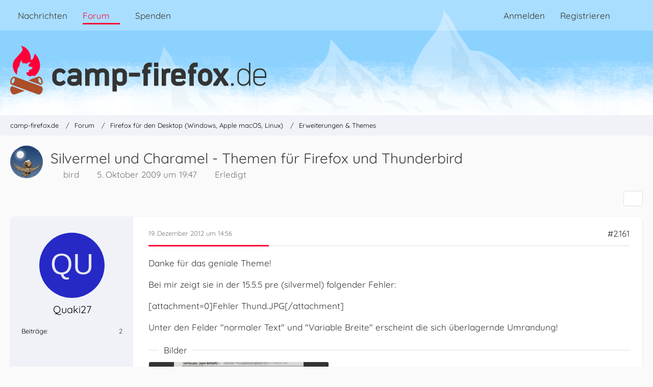

--- FILE ---
content_type: text/html; charset=UTF-8
request_url: https://www.camp-firefox.de/forum/thema/75674-silvermel-und-charamel-themen-f%C3%BCr-firefox-und-thunderbird/?postID=840577
body_size: 18289
content:









<!DOCTYPE html>
<html
	dir="ltr"
	lang="de"
	data-color-scheme="light"
>

<head>
	<meta charset="utf-8">
		
	<title>Silvermel und Charamel - Themen für Firefox und Thunderbird - Seite 109 - Erweiterungen &amp; Themes - camp-firefox.de</title>
	
	<meta name="viewport" content="width=device-width, initial-scale=1">
<meta name="format-detection" content="telephone=no">
<meta name="description" content="Hi Leute,

Da Silvermel und Charamel, technisch gesehen, dasselbe sind, es ist besser wenn wir in einen einzigen Thread weiter diskutieren...

Silvermel:
Aktuelle Version: Silvermel_2.0.0
https://addons.mozilla.org/de/firefox/addon/silvermel/

Charamel:…">
<meta property="og:site_name" content="camp-firefox.de">
<meta property="og:image" content="https://www.camp-firefox.de/images/campFirefox/og-image.jpg">
<meta property="fb:app_id" content="440652110096364">
<meta property="og:title" content="Silvermel und Charamel - Themen für Firefox und Thunderbird - camp-firefox.de">
<meta property="og:url" content="https://www.camp-firefox.de/forum/thema/75674-silvermel-und-charamel-themen-f%C3%BCr-firefox-und-thunderbird/">
<meta property="og:type" content="article">
<meta property="og:description" content="Hi Leute,

Da Silvermel und Charamel, technisch gesehen, dasselbe sind, es ist besser wenn wir in einen einzigen Thread weiter diskutieren...

Silvermel:
Aktuelle Version: Silvermel_2.0.0
https://addons.mozilla.org/de/firefox/addon/silvermel/

Charamel:…">

<!-- Stylesheets -->
<link rel="stylesheet" type="text/css" href="https://www.camp-firefox.de/style/style-5.css?m=1769519791"><link rel="preload" href="https://www.camp-firefox.de/font/families/Quicksand/quicksand-v31-latin-regular.woff2?v=1657224494" as="font" crossorigin><link rel="preload" href="https://www.camp-firefox.de/font/families/Quicksand/quicksand-v31-latin-600.woff2?v=1657224494" as="font" crossorigin>

<meta name="timezone" content="Europe/Berlin">


<script data-cfasync="false">
	var WCF_PATH = 'https://www.camp-firefox.de/';
	var WSC_API_URL = 'https://www.camp-firefox.de/';
	var WSC_RPC_API_URL = 'https://www.camp-firefox.de/api/rpc/';
	
	var LANGUAGE_ID = 1;
	var LANGUAGE_USE_INFORMAL_VARIANT = true;
	var TIME_NOW = 1770058496;
	var LAST_UPDATE_TIME = 1768646896;
	var ENABLE_DEBUG_MODE = false;
	var ENABLE_PRODUCTION_DEBUG_MODE = false;
	var ENABLE_DEVELOPER_TOOLS = false;
	var PAGE_TITLE = 'camp-firefox.de';
	
	var REACTION_TYPES = {"1":{"title":"Gef\u00e4llt mir","renderedIcon":"<img\n\tsrc=\"https:\/\/www.camp-firefox.de\/images\/reaction\/like.svg\"\n\talt=\"Gef\u00e4llt mir\"\n\tclass=\"reactionType\"\n\tdata-reaction-type-id=\"1\"\n>","iconPath":"https:\/\/www.camp-firefox.de\/images\/reaction\/like.svg","showOrder":1,"reactionTypeID":1,"isAssignable":1}};
	
	
	</script>

<script data-cfasync="false" src="https://www.camp-firefox.de/js/WoltLabSuite/WebComponent.min.js?v=1768646896"></script>
<script data-cfasync="false" src="https://www.camp-firefox.de/js/preload/de.preload.js?v=1768646896"></script>

<script data-cfasync="false" src="https://www.camp-firefox.de/js/WoltLabSuite.Core.tiny.min.js?v=1768646896"></script>
<script data-cfasync="false">
requirejs.config({
	baseUrl: 'https://www.camp-firefox.de/js',
	urlArgs: 't=1768646896'
	
});

window.addEventListener('pageshow', function(event) {
	if (event.persisted) {
		window.location.reload();
	}
});

</script>











<script data-cfasync="false" src="https://www.camp-firefox.de/js/WoltLabSuite.Forum.tiny.min.js?v=1768646896"></script>


<noscript>
	<style>
		.jsOnly {
			display: none !important;
		}
		
		.noJsOnly {
			display: block !important;
		}
	</style>
</noscript>



	
	
	<script type="application/ld+json">
{
"@context": "http://schema.org",
"@type": "WebSite",
"url": "https:\/\/www.camp-firefox.de\/",
"potentialAction": {
"@type": "SearchAction",
"target": "https:\/\/www.camp-firefox.de\/suche\/?q={search_term_string}",
"query-input": "required name=search_term_string"
}
}
</script>
<link rel="apple-touch-icon" sizes="180x180" href="https://www.camp-firefox.de/images/style-5/apple-touch-icon.png">
<link rel="manifest" href="https://www.camp-firefox.de/images/style-5/manifest-1.json">
<link rel="icon" type="image/png" sizes="48x48" href="https://www.camp-firefox.de/images/style-5/favicon-48x48.png">
<meta name="msapplication-config" content="https://www.camp-firefox.de/images/style-5/browserconfig.xml">
<meta name="theme-color" content="#ff0039">
<script>
	{
		document.querySelector('meta[name="theme-color"]').content = window.getComputedStyle(document.documentElement).getPropertyValue("--wcfPageThemeColor");
	}
</script>

<script>var adblock = true;</script>
<script src="/js/adframe.js"></script>
<meta name="fediverse:creator" content="@s_hentzschel@agenedia.com">	
			<link rel="canonical" href="https://www.camp-firefox.de/forum/thema/75674-silvermel-und-charamel-themen-f%C3%BCr-firefox-und-thunderbird/?pageNo=109">
		
						<link rel="next" href="https://www.camp-firefox.de/forum/thema/75674-silvermel-und-charamel-themen-f%C3%BCr-firefox-und-thunderbird/?pageNo=110">
				<link rel="prev" href="https://www.camp-firefox.de/forum/thema/75674-silvermel-und-charamel-themen-f%C3%BCr-firefox-und-thunderbird/?pageNo=108">
	
			<script type="application/ld+json">
			{
				"@context": "http://schema.org",
				"@type": "Question",
				"name": "Silvermel und Charamel - Themen f\u00fcr Firefox und Thunderbird",
				"upvoteCount": "0",
				"text": "Hi Leute,\n\nDa Silvermel und Charamel, technisch gesehen, dasselbe sind, es ist besser wenn wir in einen einzigen Thread weiter diskutieren...\n\nSilvermel:\nAktuelle Version: Silvermel_2.0.0\nhttps:\/\/addons.mozilla.org\/de\/firefox\/addon\/silvermel\/\n\nCharamel:\nAktuelle Version: Charamel_2.0.0\nhttps:\/\/addons.mozilla.org\/de\/firefox\/addon\/charamel\/\n\nGru\u00df\n\nbird",
				"datePublished": "2009-10-05T19:47:15+02:00",
				"author": {
					"@type": "Person",
					"name": "bird"											,"url": "https:\/\/www.camp-firefox.de\/profil\/4448-bird\/"									},
				"answerCount": "2768"			}
		</script>
		</head>

<body id="tpl_wbb_thread"
	itemscope itemtype="http://schema.org/WebPage" itemid="https://www.camp-firefox.de/forum/thema/75674-silvermel-und-charamel-themen-f%C3%BCr-firefox-und-thunderbird/?pageNo=109"	data-template="thread" data-application="wbb" data-page-id="49" data-page-identifier="com.woltlab.wbb.Thread"	data-board-id="4" data-thread-id="75674"	class="">

<span id="top"></span>

<div id="pageContainer" class="pageContainer">
	
	
	<div id="pageHeaderContainer" class="pageHeaderContainer">
	<header id="pageHeader" class="pageHeader">
		<div id="pageHeaderPanel" class="pageHeaderPanel">
			<div class="layoutBoundary">
				<div class="box mainMenu" data-box-identifier="com.woltlab.wcf.MainMenu">
			
		
	<div class="boxContent">
		<nav aria-label="Hauptmenü">
	<ol class="boxMenu">
		
		
					<li class="" data-identifier="com.woltlab.wcf.ArticleList">
				<a href="https://www.camp-firefox.de/" class="boxMenuLink">
					<span class="boxMenuLinkTitle">Nachrichten</span>
														</a>
				
				</li>				
									<li class="active boxMenuHasChildren" data-identifier="com.woltlab.wbb.BoardList">
				<a href="https://www.camp-firefox.de/forum/" class="boxMenuLink" aria-current="page">
					<span class="boxMenuLinkTitle">Forum</span>
																<fa-icon size="16" name="caret-down" solid></fa-icon>
									</a>
				
				<ol class="boxMenuDepth1">				
									<li class="" data-identifier="com.woltlab.wbb.UnresolvedThreadList">
				<a href="https://www.camp-firefox.de/forum/unerledigte-themen/" class="boxMenuLink">
					<span class="boxMenuLinkTitle">Unerledigte Themen</span>
														</a>
				
				</li>				
									<li class="" data-identifier="com.woltlab.wcf.generic17">
				<a href="https://www.camp-firefox.de/regeln/" class="boxMenuLink">
					<span class="boxMenuLinkTitle">Forenregeln</span>
														</a>
				
				</li>				
									</ol></li>									<li class="" data-identifier="wcf.header.menu.donation">
				<a href="https://www.camp-firefox.de/spenden/" class="boxMenuLink">
					<span class="boxMenuLinkTitle">Spenden</span>
														</a>
				
				</li>				
																	
		
	</ol>
</nav>	</div>
</div><button type="button" class="pageHeaderMenuMobile" aria-expanded="false" aria-label="Menü">
	<span class="pageHeaderMenuMobileInactive">
		<fa-icon size="32" name="bars"></fa-icon>
	</span>
	<span class="pageHeaderMenuMobileActive">
		<fa-icon size="32" name="xmark"></fa-icon>
	</span>
</button>
				
				<nav id="topMenu" class="userPanel">
	<ul class="userPanelItems">
								<li id="userLogin">
				<a
					class="loginLink"
					href="https://www.camp-firefox.de/anmeldung/?url=https%3A%2F%2Fwww.camp-firefox.de%2Fforum%2Fthema%2F75674-silvermel-und-charamel-themen-f%25C3%25BCr-firefox-und-thunderbird%2F%3FpostID%3D840577"
					rel="nofollow"
				>Anmelden</a>
			</li>
							<li id="userRegistration">
					<a
						class="registrationLink"
						href="https://www.camp-firefox.de/registrierung/"
						rel="nofollow"
					>Registrieren</a>
				</li>
							
								
							
		<!-- page search -->
		<li>
			<a href="https://www.camp-firefox.de/suche/" id="userPanelSearchButton" class="jsTooltip" title="Suche"><fa-icon size="32" name="magnifying-glass"></fa-icon> <span>Suche</span></a>
		</li>
	</ul>
</nav>
	<a
		href="https://www.camp-firefox.de/anmeldung/?url=https%3A%2F%2Fwww.camp-firefox.de%2Fforum%2Fthema%2F75674-silvermel-und-charamel-themen-f%25C3%25BCr-firefox-und-thunderbird%2F%3FpostID%3D840577"
		class="userPanelLoginLink jsTooltip"
		title="Anmelden"
		rel="nofollow"
	>
		<fa-icon size="32" name="arrow-right-to-bracket"></fa-icon>
	</a>
			</div>
		</div>
		
		<div id="pageHeaderFacade" class="pageHeaderFacade">
			<div class="layoutBoundary">
				<div id="pageHeaderLogo" class="pageHeaderLogo">
		
	<a href="https://www.camp-firefox.de/forum/" aria-label="camp-firefox.de">
		<img src="https://www.camp-firefox.de/images/style-5/pageLogo-86b6654d.svg" alt="" class="pageHeaderLogoLarge" height="96" width="502" loading="eager">
		<img src="https://www.camp-firefox.de/images/style-5/pageLogoMobile-2019eefc.png" alt="" class="pageHeaderLogoSmall" height="60" width="60" loading="eager">
		
		
	</a>
</div>
				
					

					
		
			
	
<button type="button" id="pageHeaderSearchMobile" class="pageHeaderSearchMobile" aria-expanded="false" aria-label="Suche">
	<fa-icon size="32" name="magnifying-glass"></fa-icon>
</button>

<div id="pageHeaderSearch" class="pageHeaderSearch">
	<form method="post" action="https://www.camp-firefox.de/suche/">
		<div id="pageHeaderSearchInputContainer" class="pageHeaderSearchInputContainer">
			<div class="pageHeaderSearchType dropdown">
				<a href="#" class="button dropdownToggle" id="pageHeaderSearchTypeSelect">
					<span class="pageHeaderSearchTypeLabel">Dieses Thema</span>
					<fa-icon size="16" name="caret-down" solid></fa-icon>
				</a>
				<ul class="dropdownMenu">
					<li><a href="#" data-extended-link="https://www.camp-firefox.de/suche/?extended=1" data-object-type="everywhere">Alles</a></li>
					<li class="dropdownDivider"></li>
					
											<li><a href="#" data-extended-link="https://www.camp-firefox.de/suche/?extended=1&amp;type=com.woltlab.wbb.post" data-object-type="com.woltlab.wbb.post" data-parameters='{ "threadID": 75674 }'>Dieses Thema</a></li>		<li><a href="#" data-extended-link="https://www.camp-firefox.de/suche/?extended=1&amp;type=com.woltlab.wbb.post" data-object-type="com.woltlab.wbb.post" data-parameters='{ "boardID": 4 }'>Dieses Forum</a></li>
						
						<li class="dropdownDivider"></li>
					
					
																		<li><a href="#" data-extended-link="https://www.camp-firefox.de/suche/?type=com.woltlab.wcf.article&amp;extended=1" data-object-type="com.woltlab.wcf.article">Artikel</a></li>
																								<li><a href="#" data-extended-link="https://www.camp-firefox.de/suche/?type=com.woltlab.wcf.page&amp;extended=1" data-object-type="com.woltlab.wcf.page">Seiten</a></li>
																																			<li><a href="#" data-extended-link="https://www.camp-firefox.de/suche/?type=com.woltlab.wbb.post&amp;extended=1" data-object-type="com.woltlab.wbb.post">Forum</a></li>
																
					<li class="dropdownDivider"></li>
					<li><a class="pageHeaderSearchExtendedLink" href="https://www.camp-firefox.de/suche/?extended=1">Erweiterte Suche</a></li>
				</ul>
			</div>
			
			<input type="search" name="q" id="pageHeaderSearchInput" class="pageHeaderSearchInput" placeholder="Suchbegriff eingeben" autocomplete="off" value="">
			
			<button type="submit" class="pageHeaderSearchInputButton button" title="Suche">
				<fa-icon size="16" name="magnifying-glass"></fa-icon>
			</button>
			
			<div id="pageHeaderSearchParameters"></div>
			
					</div>
	</form>
</div>

	
			</div>
		</div>
	</header>
	
	
</div>
	
	
	
	
	
	<div class="pageNavigation">
	<div class="layoutBoundary">
			<nav class="breadcrumbs" aria-label="Verlaufsnavigation">
		<ol class="breadcrumbs__list" itemprop="breadcrumb" itemscope itemtype="http://schema.org/BreadcrumbList">
			<li class="breadcrumbs__item" title="camp-firefox.de" itemprop="itemListElement" itemscope itemtype="http://schema.org/ListItem">
							<a class="breadcrumbs__link" href="https://www.camp-firefox.de/" itemprop="item">
																<span class="breadcrumbs__title" itemprop="name">camp-firefox.de</span>
							</a>
															<meta itemprop="position" content="1">
																					</li>
														
											<li class="breadcrumbs__item" title="Forum" itemprop="itemListElement" itemscope itemtype="http://schema.org/ListItem">
							<a class="breadcrumbs__link" href="https://www.camp-firefox.de/forum/" itemprop="item">
																<span class="breadcrumbs__title" itemprop="name">Forum</span>
							</a>
															<meta itemprop="position" content="2">
																					</li>
														
											<li class="breadcrumbs__item" title="Firefox für den Desktop (Windows, Apple macOS, Linux)" itemprop="itemListElement" itemscope itemtype="http://schema.org/ListItem">
							<a class="breadcrumbs__link" href="https://www.camp-firefox.de/forum/forum/14-firefox-f%C3%BCr-den-desktop-windows-apple-macos-linux/" itemprop="item">
																<span class="breadcrumbs__title" itemprop="name">Firefox für den Desktop (Windows, Apple macOS, Linux)</span>
							</a>
															<meta itemprop="position" content="3">
																					</li>
														
											<li class="breadcrumbs__item" title="Erweiterungen &amp; Themes" itemprop="itemListElement" itemscope itemtype="http://schema.org/ListItem">
							<a class="breadcrumbs__link" href="https://www.camp-firefox.de/forum/forum/4-erweiterungen-themes/" itemprop="item">
																	<span class="breadcrumbs__parent_indicator">
										<fa-icon size="16" name="arrow-left-long"></fa-icon>
									</span>
																<span class="breadcrumbs__title" itemprop="name">Erweiterungen &amp; Themes</span>
							</a>
															<meta itemprop="position" content="4">
																					</li>
		</ol>
	</nav>
	</div>
</div>
	
	
	
	<section id="main" class="main" role="main" 	itemprop="mainEntity" itemscope itemtype="http://schema.org/DiscussionForumPosting"
	itemid="https://www.camp-firefox.de/forum/thema/75674-silvermel-und-charamel-themen-f%C3%BCr-firefox-und-thunderbird/#post596203"
>
		<div class="layoutBoundary">
			

						
			<div id="content" class="content">
								
																<header class="contentHeader messageGroupContentHeader wbbThread" data-thread-id="75674" data-is-closed="0" data-is-deleted="0" data-is-disabled="0" data-is-sticky="0" data-is-announcement="0" data-is-done="1" data-can-mark-as-done="0" data-is-link="0">
		<div class="contentHeaderIcon">
			<img src="https://www.camp-firefox.de/images/avatars/32/337-321d46e02f409d92251a9852e464eec6aca32547.webp" width="64" height="64" alt="" class="userAvatarImage" loading="lazy">
															
		</div>

		<div class="contentHeaderTitle">
			<h1 class="contentTitle" itemprop="name headline">Silvermel und Charamel - Themen für Firefox und Thunderbird</h1>
			<ul class="inlineList contentHeaderMetaData">
				

				

									<li itemprop="author" itemscope itemtype="http://schema.org/Person">
						<fa-icon size="16" name="user"></fa-icon>
													<a href="https://www.camp-firefox.de/profil/4448-bird/" class="userLink" data-object-id="4448" itemprop="url">
								<span itemprop="name">bird</span>
							</a>
											</li>
				
				<li>
					<fa-icon size="16" name="clock"></fa-icon>
					<a href="https://www.camp-firefox.de/forum/thema/75674-silvermel-und-charamel-themen-f%C3%BCr-firefox-und-thunderbird/"><woltlab-core-date-time date="2009-10-05T17:47:15+00:00">5. Oktober 2009 um 19:47</woltlab-core-date-time></a>
				</li>

				
									<li class="jsMarkAsDone" data-thread-id="75674">
													<fa-icon size="16" name="square-check"></fa-icon>
							<span>Erledigt</span>
											</li>
				
				
			</ul>

			<meta itemprop="url" content="https://www.camp-firefox.de/forum/thema/75674-silvermel-und-charamel-themen-f%C3%BCr-firefox-und-thunderbird/">
			<meta itemprop="commentCount" content="2768">
							<meta itemprop="datePublished" content="2009-10-05T19:47:15+02:00">
					</div>

		
	</header>
													
				
				
				
				
				

				




	<div class="contentInteraction">
					<div class="contentInteractionPagination paginationTop">
				<woltlab-core-pagination page="109" count="139" url="https://www.camp-firefox.de/forum/thema/75674-silvermel-und-charamel-themen-f%C3%BCr-firefox-und-thunderbird/"></woltlab-core-pagination>			</div>
		
					<div class="contentInteractionButtonContainer">
				
									 <div class="contentInteractionShareButton">
						<button type="button" class="button small wsShareButton jsTooltip" title="Teilen" data-link="https://www.camp-firefox.de/forum/thema/75674-silvermel-und-charamel-themen-f%C3%BCr-firefox-und-thunderbird/" data-link-title="Silvermel und Charamel - Themen für Firefox und Thunderbird" data-bbcode="[thread]75674[/thread]">
		<fa-icon size="16" name="share-nodes"></fa-icon>
	</button>					</div>
				
							</div>
			</div>


	<div class="section">
		<ul
			class="wbbThreadPostList messageList jsClipboardContainer"
			data-is-last-page="false"
			data-last-post-time="1528953919"
			data-page-no="109"
			data-type="com.woltlab.wbb.post"
		>
							



			
		
		
		
	
	
			<li
			id="post840462"
			class="
				anchorFixedHeader
															"
		>
			<article class="wbbPost message messageSidebarOrientationLeft jsClipboardObject jsMessage userOnlineGroupMarking3"
				data-post-id="840462" data-can-edit="0" data-can-edit-inline="0"
				data-is-closed="0" data-is-deleted="0" data-is-disabled="0"
								data-object-id="840462" data-object-type="com.woltlab.wbb.likeablePost" data-user-id="85336"													itemprop="comment"
					itemscope itemtype="http://schema.org/Comment"
					itemid="https://www.camp-firefox.de/forum/thema/75674-silvermel-und-charamel-themen-f%C3%BCr-firefox-und-thunderbird/?postID=840462#post840462"
							>
				<meta itemprop="datePublished" content="2012-12-19T14:56:57+01:00">
									<meta itemprop="dateModified" content="2012-12-19T23:46:02+01:00">
													<meta itemprop="url" content="https://www.camp-firefox.de/forum/thema/75674-silvermel-und-charamel-themen-f%C3%BCr-firefox-und-thunderbird/?postID=840462#post840462">
									 
	
<aside role="presentation" class="messageSidebar member" itemprop="author" itemscope itemtype="http://schema.org/Person">
	<div class="messageAuthor">
		
		
								
							<div class="userAvatar">
					<a href="https://www.camp-firefox.de/profil/85336-quaki27/" aria-hidden="true" tabindex="-1"><img src="[data-uri]" width="128" height="128" alt="" class="userAvatarImage"></a>					
									</div>
						
			<div class="messageAuthorContainer">
				<a href="https://www.camp-firefox.de/profil/85336-quaki27/" class="username userLink" data-object-id="85336" itemprop="url">
					<span itemprop="name">Quaki27</span>
				</a>
														
					
							</div>
			
							
				
							
						</div>
	
			
		
									<div class="userCredits">
					<dl class="plain dataList">
						<dt><a href="https://www.camp-firefox.de/forum/beitraege-benutzer/85336-quaki27/" title="Beiträge von Quaki27" class="jsTooltip">Beiträge</a></dt>
	<dd>2</dd>
					</dl>
				</div>
			
				
		
	</aside>
				
				<div class="messageContent">
					<header class="messageHeader">
						<div class="messageHeaderBox">
							<ul class="messageHeaderMetaData">
								<li><a href="https://www.camp-firefox.de/forum/thema/75674-silvermel-und-charamel-themen-f%C3%BCr-firefox-und-thunderbird/?postID=840462#post840462" rel="nofollow" class="permalink messagePublicationTime"><woltlab-core-date-time date="2012-12-19T13:56:57+00:00">19. Dezember 2012 um 14:56</woltlab-core-date-time></a></li>
								
								
							</ul>
							
							<ul class="messageStatus">
																																																
								
							</ul>
						</div>
						
						<ul class="messageQuickOptions">
															
														
															<li>
									<a href="https://www.camp-firefox.de/forum/thema/75674-silvermel-und-charamel-themen-f%C3%BCr-firefox-und-thunderbird/?postID=840462#post840462" rel="nofollow" class="jsTooltip wsShareButton" title="Teilen" data-link-title="Re: Silvermel und Charamel - Themen für Firefox und Thunderb">#2.161</a>
								</li>
														
														
							
						</ul>
						
						
					</header>
					
					<div class="messageBody">
												
												
						
						
						<div class="messageText" itemprop="text">
														
							<p>Danke für das geniale Theme!</p><p>Bei mir zeigt sie in der 15.5.5 pre (silvermel) folgender Fehler:</p><p>[attachment=0]Fehler Thund.JPG[/attachment]</p><p>Unter den Felder "normaler Text" und "Variable Breite" erscheint die sich überlagernde Umrandung!</p>						</div>
						
						
					</div>
					
					<footer class="messageFooter">
									<section class="section attachmentThumbnailList">
			<h2 class="messageSectionTitle">Bilder</h2>
			
			<ul class="inlineList">
				<li class="attachmentThumbnail" data-attachment-id="14988">
								<a href="https://www.camp-firefox.de/file-download/14897/" class="jsImageViewer jsTooltip" title="Bild „Fehler Thund.JPG“ anzeigen">
									<div class="attachmentThumbnailContainer">
										<span class="attachmentThumbnailImage">
																							<img
													src="https://www.camp-firefox.de/_data/public/thumbnail/b0/c6/27848-b0c639d4b345204ae0b8f79d27da4e6276229e14c4ee2479a707fd418f1d8aa5.webp"
													alt=""
																										width="254"
													height="198"
													loading="lazy"
												>
																					</span>
									
										<span class="attachmentThumbnailData">
											<span class="attachmentFilename">Fehler Thund.JPG</span>
										</span>
									</div>
									
									<ul class="attachmentMetaData inlineList">
										<li>
											<fa-icon size="16" name="file-lines"></fa-icon>
											59,12 kB										</li>
										<li>
											<fa-icon size="16" name="up-right-and-down-left-from-center"></fa-icon>
											478 × 373										</li>
									</ul>
								</a>
							</li>
			</ul>
		</section>
	
	
	
						
												
						
						
						<div class="messageFooterNotes">
															<p class="messageFooterNote wbbPostEditNote">2 Mal editiert, zuletzt von <a href="https://www.camp-firefox.de/profil/85336-quaki27/" class="userLink" data-object-id="85336">Quaki27</a> (<woltlab-core-date-time date="2012-12-19T22:46:02+00:00">19. Dezember 2012 um 23:46</woltlab-core-date-time>)</p>
														
														
														
														
							
						</div>
						
						<div class="messageFooterGroup">
							
																	
	<woltlab-core-reaction-summary
		data="[]"
		object-type="com.woltlab.wbb.likeablePost"
		object-id="840462"
		selected-reaction="0"
	></woltlab-core-reaction-summary>
							
							<ul class="messageFooterButtonsExtra buttonList smallButtons jsMobileNavigationExtra">
																																								
							</ul>
							
							<ul class="messageFooterButtons buttonList smallButtons jsMobileNavigation">
																																								
							</ul>
						</div>

						
					</footer>
				</div>
			</article>
		</li>
		
	
	
		
		
				
		
		
		
	
	
			<li
			id="post840463"
			class="
				anchorFixedHeader
															"
		>
			<article class="wbbPost message messageSidebarOrientationLeft jsClipboardObject jsMessage userOnlineGroupMarking3"
				data-post-id="840463" data-can-edit="0" data-can-edit-inline="0"
				data-is-closed="0" data-is-deleted="0" data-is-disabled="0"
								data-object-id="840463" data-object-type="com.woltlab.wbb.likeablePost" data-user-id="23706"													itemprop="comment"
					itemscope itemtype="http://schema.org/Comment"
					itemid="https://www.camp-firefox.de/forum/thema/75674-silvermel-und-charamel-themen-f%C3%BCr-firefox-und-thunderbird/?postID=840463#post840463"
							>
				<meta itemprop="datePublished" content="2012-12-19T15:03:48+01:00">
													<meta itemprop="url" content="https://www.camp-firefox.de/forum/thema/75674-silvermel-und-charamel-themen-f%C3%BCr-firefox-und-thunderbird/?postID=840463#post840463">
								
<aside role="presentation" class="messageSidebar member" itemprop="author" itemscope itemtype="http://schema.org/Person">
	<div class="messageAuthor">
		
		
								
							<div class="userAvatar">
					<a href="https://www.camp-firefox.de/profil/23706-estartu/" aria-hidden="true" tabindex="-1"><img src="https://www.camp-firefox.de/images/avatars/65/1308-65bcc5467c23cebd559b2c5a19c1e6f8073959bc.webp" width="128" height="128" alt="" class="userAvatarImage" loading="lazy"></a>					
									</div>
						
			<div class="messageAuthorContainer">
				<a href="https://www.camp-firefox.de/profil/23706-estartu/" class="username userLink" data-object-id="23706" itemprop="url">
					<span itemprop="name">Estartu</span>
				</a>
														
					
							</div>
			
							
				
							
							<div class="specialTrophyContainer">
					<ul>
													<li><a href="https://www.camp-firefox.de/auszeichnung/4-vierstellig/"><span
	class="trophyIcon jsTooltip"
	style="color: rgb(237, 237, 237); background-color: rgb(51, 51, 51)"
	data-trophy-id="4"
	title="Vierstellig">
	<fa-icon size="32" name="align-left"></fa-icon></span></a></li>
											</ul>
				</div>
						</div>
	
			
		
									<div class="userCredits">
					<dl class="plain dataList">
						<dt><a href="https://www.camp-firefox.de/forum/beitraege-benutzer/23706-estartu/" title="Beiträge von Estartu" class="jsTooltip">Beiträge</a></dt>
	<dd>2.686</dd>
					</dl>
				</div>
			
				
		
	</aside>
				
				<div class="messageContent">
					<header class="messageHeader">
						<div class="messageHeaderBox">
							<ul class="messageHeaderMetaData">
								<li><a href="https://www.camp-firefox.de/forum/thema/75674-silvermel-und-charamel-themen-f%C3%BCr-firefox-und-thunderbird/?postID=840463#post840463" rel="nofollow" class="permalink messagePublicationTime"><woltlab-core-date-time date="2012-12-19T14:03:48+00:00">19. Dezember 2012 um 15:03</woltlab-core-date-time></a></li>
								
								
							</ul>
							
							<ul class="messageStatus">
																																																
								
							</ul>
						</div>
						
						<ul class="messageQuickOptions">
															
														
															<li>
									<a href="https://www.camp-firefox.de/forum/thema/75674-silvermel-und-charamel-themen-f%C3%BCr-firefox-und-thunderbird/?postID=840463#post840463" rel="nofollow" class="jsTooltip wsShareButton" title="Teilen" data-link-title="Re: Silvermel und Charamel - Themen für Firefox und Thunderb">#2.162</a>
								</li>
														
														
							
						</ul>
						
						
					</header>
					
					<div class="messageBody">
												
												
						
						
						<div class="messageText" itemprop="text">
														
							<p>Kann ich hier mit Charamel bestätigen.<br>[attachment=0]charamel-fehler.jpg[/attachment]</p>						</div>
						
						
					</div>
					
					<footer class="messageFooter">
									<section class="section attachmentThumbnailList">
			<h2 class="messageSectionTitle">Bilder</h2>
			
			<ul class="inlineList">
				<li class="attachmentThumbnail" data-attachment-id="14991">
								<a href="https://www.camp-firefox.de/file-download/14900/" class="jsImageViewer jsTooltip" title="Bild „charamel-fehler.jpg“ anzeigen">
									<div class="attachmentThumbnailContainer">
										<span class="attachmentThumbnailImage">
																							<img
													src="https://www.camp-firefox.de/_data/public/thumbnail/1d/fb/27854-1dfb9f8fc3d31607621ce903a8eb908fee241a3f9896c8f0b7e9d502afb7e6e8.webp"
													alt=""
																										width="352"
													height="141"
													loading="lazy"
												>
																					</span>
									
										<span class="attachmentThumbnailData">
											<span class="attachmentFilename">charamel-fehler.jpg</span>
										</span>
									</div>
									
									<ul class="attachmentMetaData inlineList">
										<li>
											<fa-icon size="16" name="file-lines"></fa-icon>
											28,14 kB										</li>
										<li>
											<fa-icon size="16" name="up-right-and-down-left-from-center"></fa-icon>
											509 × 204										</li>
									</ul>
								</a>
							</li>
			</ul>
		</section>
	
	
	
						
													<div class="messageSignature">
								<div><p>[Blockierte Grafik: <a href="http://firefox.czapura.de/gruss2.png" class="externalURL" target="_blank" rel="nofollow noopener ugc">http://firefox.czapura.de/gruss2.png</a>]<br>Win XP Home SP3, CPU: Pentium 4, 2,6 GHz, Dual Core, 1 GB RAM<br>Mozilla/5.0 (Windows NT 5.1; rv:22.0) Gecko/20100101 Firefox/22.0<br>Mozilla/5.0 (Windows NT 5.1; rv:17.0) Gecko/20130620 Thunderbird/17.0.7<br><a href="https://www.camp-firefox.de/forum/viewtopic.php?p=463628#p463628">Meine Add-Ons</a></p></div>
							</div>
												
						
						
						<div class="messageFooterNotes">
														
														
														
														
							
						</div>
						
						<div class="messageFooterGroup">
							
																	
	<woltlab-core-reaction-summary
		data="[]"
		object-type="com.woltlab.wbb.likeablePost"
		object-id="840463"
		selected-reaction="0"
	></woltlab-core-reaction-summary>
							
							<ul class="messageFooterButtonsExtra buttonList smallButtons jsMobileNavigationExtra">
																																								
							</ul>
							
							<ul class="messageFooterButtons buttonList smallButtons jsMobileNavigation">
																																								
							</ul>
						</div>

						
					</footer>
				</div>
			</article>
		</li>
		
	
	
		
		
				
		
		
		
	
	
			<li
			id="post840465"
			class="
				anchorFixedHeader
															"
		>
			<article class="wbbPost message messageSidebarOrientationLeft jsClipboardObject jsMessage userOnlineGroupMarking3"
				data-post-id="840465" data-can-edit="0" data-can-edit-inline="0"
				data-is-closed="0" data-is-deleted="0" data-is-disabled="0"
								data-object-id="840465" data-object-type="com.woltlab.wbb.likeablePost" data-user-id="37415"													itemprop="comment"
					itemscope itemtype="http://schema.org/Comment"
					itemid="https://www.camp-firefox.de/forum/thema/75674-silvermel-und-charamel-themen-f%C3%BCr-firefox-und-thunderbird/?postID=840465#post840465"
							>
				<meta itemprop="datePublished" content="2012-12-19T15:14:48+01:00">
													<meta itemprop="url" content="https://www.camp-firefox.de/forum/thema/75674-silvermel-und-charamel-themen-f%C3%BCr-firefox-und-thunderbird/?postID=840465#post840465">
								
<aside role="presentation" class="messageSidebar member" itemprop="author" itemscope itemtype="http://schema.org/Person">
	<div class="messageAuthor">
		
		
								
							<div class="userAvatar">
					<a href="https://www.camp-firefox.de/profil/37415-endor/" aria-hidden="true" tabindex="-1"><img src="https://www.camp-firefox.de/images/avatars/4a/4221-4abeb88bec487503d220df89af37536774a04deb.webp" width="128" height="128" alt="" class="userAvatarImage" loading="lazy"></a>					
									</div>
						
			<div class="messageAuthorContainer">
				<a href="https://www.camp-firefox.de/profil/37415-endor/" class="username userLink" data-object-id="37415" itemprop="url">
					<span itemprop="name">Endor</span>
				</a>
														
					
							</div>
			
							
				
							
							<div class="specialTrophyContainer">
					<ul>
													<li><a href="https://www.camp-firefox.de/auszeichnung/5-teil-des-inventars/"><span
	class="trophyIcon jsTooltip"
	style="color: rgb(51, 51, 51); background-color: rgb(255, 213, 0)"
	data-trophy-id="5"
	title="Teil des Inventars">
	<fa-icon size="32" name="align-left"></fa-icon></span></a></li>
													<li><a href="https://www.camp-firefox.de/auszeichnung/13-gro%C3%9Fe-hilfe/"><span
	class="trophyIcon jsTooltip"
	style="color: rgba(237, 237, 237, 1); background-color: rgba(51, 51, 51, 1)"
	data-trophy-id="13"
	title="Große Hilfe">
	<fa-icon size="32" name="heart"></fa-icon></span></a></li>
													<li><a href="https://www.camp-firefox.de/auszeichnung/9-das-war-hilfreich/"><span
	class="trophyIcon jsTooltip"
	style="color: rgb(51, 51, 51); background-color: rgb(227, 227, 227)"
	data-trophy-id="9"
	title="Das war hilfreich">
	<fa-icon size="32" name="lightbulb"></fa-icon></span></a></li>
											</ul>
				</div>
						</div>
	
			
		
									<div class="userCredits">
					<dl class="plain dataList">
						<dt><a href="https://www.camp-firefox.de/profil/37415-endor/#likes" class="jsTooltip" title="Erhaltene Reaktionen von Endor">Reaktionen</a></dt>
								<dd>48</dd>
														
														
														
														
								<dt><a href="https://www.camp-firefox.de/forum/beitraege-benutzer/37415-endor/" title="Beiträge von Endor" class="jsTooltip">Beiträge</a></dt>
	<dd>15.005</dd>
					</dl>
				</div>
			
				
		
	</aside>
				
				<div class="messageContent">
					<header class="messageHeader">
						<div class="messageHeaderBox">
							<ul class="messageHeaderMetaData">
								<li><a href="https://www.camp-firefox.de/forum/thema/75674-silvermel-und-charamel-themen-f%C3%BCr-firefox-und-thunderbird/?postID=840465#post840465" rel="nofollow" class="permalink messagePublicationTime"><woltlab-core-date-time date="2012-12-19T14:14:48+00:00">19. Dezember 2012 um 15:14</woltlab-core-date-time></a></li>
								
								
							</ul>
							
							<ul class="messageStatus">
																																																
								
							</ul>
						</div>
						
						<ul class="messageQuickOptions">
															
														
															<li>
									<a href="https://www.camp-firefox.de/forum/thema/75674-silvermel-und-charamel-themen-f%C3%BCr-firefox-und-thunderbird/?postID=840465#post840465" rel="nofollow" class="jsTooltip wsShareButton" title="Teilen" data-link-title="Re: Silvermel und Charamel - Themen für Firefox und Thunderb">#2.163</a>
								</li>
														
														
							
						</ul>
						
						
					</header>
					
					<div class="messageBody">
												
												
						
						
						<div class="messageText" itemprop="text">
														
							<p>Kann ich auch bestätigen.<br>Thunderbird 17.0 + aktuelle dev. Version von Silvermel.<br>Mfg.<br>Endor</p>						</div>
						
						
					</div>
					
					<footer class="messageFooter">
												
													<div class="messageSignature">
								<div><p><strong>Mozilla/5.0 (Windows NT 10.0; Win64; x64; rv:147.0) Gecko/20100101 Firefox/147.0</strong><br><strong>OS:</strong> Windows 10 pro 64 bit und Windows 10 Home 64 bit<br><strong>Meine Scripte Sammlung:</strong> <a href="https://github.com/Endor8/userChrome.js" class="externalURL" target="_blank" rel="nofollow noopener ugc">https://github.com/Endor8/userChrome.js</a><br><strong>Kein Support per PN.</strong> Fragen bitte im Forum stellen!</p></div>
							</div>
												
						
						
						<div class="messageFooterNotes">
														
														
														
														
							
						</div>
						
						<div class="messageFooterGroup">
							
																	
	<woltlab-core-reaction-summary
		data="[]"
		object-type="com.woltlab.wbb.likeablePost"
		object-id="840465"
		selected-reaction="0"
	></woltlab-core-reaction-summary>
							
							<ul class="messageFooterButtonsExtra buttonList smallButtons jsMobileNavigationExtra">
																																								
							</ul>
							
							<ul class="messageFooterButtons buttonList smallButtons jsMobileNavigation">
																																								
							</ul>
						</div>

						
					</footer>
				</div>
			</article>
		</li>
		
	
	
		
		
				
		
		
		
	
	
			<li
			id="post840510"
			class="
				anchorFixedHeader
															"
		>
			<article class="wbbPost message messageSidebarOrientationLeft jsClipboardObject jsMessage userOnlineGroupMarking3"
				data-post-id="840510" data-can-edit="0" data-can-edit-inline="0"
				data-is-closed="0" data-is-deleted="0" data-is-disabled="0"
								data-object-id="840510" data-object-type="com.woltlab.wbb.likeablePost" data-user-id="52634"													itemprop="comment"
					itemscope itemtype="http://schema.org/Comment"
					itemid="https://www.camp-firefox.de/forum/thema/75674-silvermel-und-charamel-themen-f%C3%BCr-firefox-und-thunderbird/?postID=840510#post840510"
							>
				<meta itemprop="datePublished" content="2012-12-19T19:04:33+01:00">
													<meta itemprop="url" content="https://www.camp-firefox.de/forum/thema/75674-silvermel-und-charamel-themen-f%C3%BCr-firefox-und-thunderbird/?postID=840510#post840510">
								
<aside role="presentation" class="messageSidebar member" itemprop="author" itemscope itemtype="http://schema.org/Person">
	<div class="messageAuthor">
		
		
								
							<div class="userAvatar">
					<a href="https://www.camp-firefox.de/profil/52634-edvoldi/" aria-hidden="true" tabindex="-1"><img src="https://www.camp-firefox.de/images/avatars/20/2858-207baf9aeea1cb50819b3d84a23c53b44297cc21.webp" width="128" height="128" alt="" class="userAvatarImage" loading="lazy"></a>					
									</div>
						
			<div class="messageAuthorContainer">
				<a href="https://www.camp-firefox.de/profil/52634-edvoldi/" class="username userLink" data-object-id="52634" itemprop="url">
					<span itemprop="name">edvoldi</span>
				</a>
														
					
							</div>
			
							
				
							
							<div class="specialTrophyContainer">
					<ul>
													<li><a href="https://www.camp-firefox.de/auszeichnung/4-vierstellig/"><span
	class="trophyIcon jsTooltip"
	style="color: rgb(237, 237, 237); background-color: rgb(51, 51, 51)"
	data-trophy-id="4"
	title="Vierstellig">
	<fa-icon size="32" name="align-left"></fa-icon></span></a></li>
											</ul>
				</div>
						</div>
	
			
		
									<div class="userCredits">
					<dl class="plain dataList">
						<dt><a href="https://www.camp-firefox.de/forum/beitraege-benutzer/52634-edvoldi/" title="Beiträge von edvoldi" class="jsTooltip">Beiträge</a></dt>
	<dd>2.552</dd>
					</dl>
				</div>
			
				
		
	</aside>
				
				<div class="messageContent">
					<header class="messageHeader">
						<div class="messageHeaderBox">
							<ul class="messageHeaderMetaData">
								<li><a href="https://www.camp-firefox.de/forum/thema/75674-silvermel-und-charamel-themen-f%C3%BCr-firefox-und-thunderbird/?postID=840510#post840510" rel="nofollow" class="permalink messagePublicationTime"><woltlab-core-date-time date="2012-12-19T18:04:33+00:00">19. Dezember 2012 um 19:04</woltlab-core-date-time></a></li>
								
								
							</ul>
							
							<ul class="messageStatus">
																																																
								
							</ul>
						</div>
						
						<ul class="messageQuickOptions">
															
														
															<li>
									<a href="https://www.camp-firefox.de/forum/thema/75674-silvermel-und-charamel-themen-f%C3%BCr-firefox-und-thunderbird/?postID=840510#post840510" rel="nofollow" class="jsTooltip wsShareButton" title="Teilen" data-link-title="Re: Silvermel und Charamel - Themen für Firefox und Thunderb">#2.164</a>
								</li>
														
														
							
						</ul>
						
						
					</header>
					
					<div class="messageBody">
												
												
						
						
						<div class="messageText" itemprop="text">
														
							<p>Das kann ich auch bestätigen.</p>						</div>
						
						
					</div>
					
					<footer class="messageFooter">
												
													<div class="messageSignature">
								<div><p>WIN11 Home Version 25H2 (Build 26200.7628)</p><p>Firefox 147.0.2 (64-Bit)<br>Firefox 148.0b6 (64-Bit)<br>Firefox 149.0a1 (64-Bit)</p><p>Thunderbird 140.7.0esr (64-Bit)</p><p><a href="https://www.camp-firefox.de/forum/thema/39080-versionsinfo-welche-erweiterungen-themes-plugins-nutzt-ihr/?postID=632044#post632044">Meine Erweiterungen</a></p></div>
							</div>
												
						
						
						<div class="messageFooterNotes">
														
														
														
														
							
						</div>
						
						<div class="messageFooterGroup">
							
																	
	<woltlab-core-reaction-summary
		data="[]"
		object-type="com.woltlab.wbb.likeablePost"
		object-id="840510"
		selected-reaction="0"
	></woltlab-core-reaction-summary>
							
							<ul class="messageFooterButtonsExtra buttonList smallButtons jsMobileNavigationExtra">
																																								
							</ul>
							
							<ul class="messageFooterButtons buttonList smallButtons jsMobileNavigation">
																																								
							</ul>
						</div>

						
					</footer>
				</div>
			</article>
		</li>
		
	
	
		
		
				
		
		
		
	
	
			<li
			id="post840569"
			class="
				anchorFixedHeader
				messageGroupStarter											"
		>
			<article class="wbbPost message messageSidebarOrientationLeft jsClipboardObject jsMessage userOnlineGroupMarking3"
				data-post-id="840569" data-can-edit="0" data-can-edit-inline="0"
				data-is-closed="0" data-is-deleted="0" data-is-disabled="0"
								data-object-id="840569" data-object-type="com.woltlab.wbb.likeablePost" data-user-id="4448"													itemprop="comment"
					itemscope itemtype="http://schema.org/Comment"
					itemid="https://www.camp-firefox.de/forum/thema/75674-silvermel-und-charamel-themen-f%C3%BCr-firefox-und-thunderbird/?postID=840569#post840569"
							>
				<meta itemprop="datePublished" content="2012-12-19T23:20:33+01:00">
													<meta itemprop="url" content="https://www.camp-firefox.de/forum/thema/75674-silvermel-und-charamel-themen-f%C3%BCr-firefox-und-thunderbird/?postID=840569#post840569">
								
<aside role="presentation" class="messageSidebar member" itemprop="author" itemscope itemtype="http://schema.org/Person">
	<div class="messageAuthor">
		
		
								
							<div class="userAvatar">
					<a href="https://www.camp-firefox.de/profil/4448-bird/" aria-hidden="true" tabindex="-1"><img src="https://www.camp-firefox.de/images/avatars/32/337-321d46e02f409d92251a9852e464eec6aca32547.webp" width="128" height="128" alt="" class="userAvatarImage" loading="lazy"></a>					
									</div>
						
			<div class="messageAuthorContainer">
				<a href="https://www.camp-firefox.de/profil/4448-bird/" class="username userLink" data-object-id="4448" itemprop="url">
					<span itemprop="name">bird</span>
				</a>
														
					
							</div>
			
							
				
							
							<div class="specialTrophyContainer">
					<ul>
													<li><a href="https://www.camp-firefox.de/auszeichnung/4-vierstellig/"><span
	class="trophyIcon jsTooltip"
	style="color: rgb(237, 237, 237); background-color: rgb(51, 51, 51)"
	data-trophy-id="4"
	title="Vierstellig">
	<fa-icon size="32" name="align-left"></fa-icon></span></a></li>
											</ul>
				</div>
						</div>
	
			
		
									<div class="userCredits">
					<dl class="plain dataList">
						<dt><a href="https://www.camp-firefox.de/forum/beitraege-benutzer/4448-bird/" title="Beiträge von bird" class="jsTooltip">Beiträge</a></dt>
	<dd>2.357</dd>
					</dl>
				</div>
			
				
		
	</aside>
				
				<div class="messageContent">
					<header class="messageHeader">
						<div class="messageHeaderBox">
							<ul class="messageHeaderMetaData">
								<li><a href="https://www.camp-firefox.de/forum/thema/75674-silvermel-und-charamel-themen-f%C3%BCr-firefox-und-thunderbird/?postID=840569#post840569" rel="nofollow" class="permalink messagePublicationTime"><woltlab-core-date-time date="2012-12-19T22:20:33+00:00">19. Dezember 2012 um 23:20</woltlab-core-date-time></a></li>
								
								
							</ul>
							
							<ul class="messageStatus">
																																																
								
							</ul>
						</div>
						
						<ul class="messageQuickOptions">
															
														
															<li>
									<a href="https://www.camp-firefox.de/forum/thema/75674-silvermel-und-charamel-themen-f%C3%BCr-firefox-und-thunderbird/?postID=840569#post840569" rel="nofollow" class="jsTooltip wsShareButton" title="Teilen" data-link-title="Re: Silvermel und Charamel - Themen für Firefox und Thunderb">#2.165</a>
								</li>
														
														
							
						</ul>
						
						
					</header>
					
					<div class="messageBody">
												
												
						
						
						<div class="messageText" itemprop="text">
														
							<p>Das kann ich auch bestätigen.  <img src="https://www.camp-firefox.de/images/smilies/emojione/1f606.png" alt=":D" title="biggrin" class="smiley" srcset="https://www.camp-firefox.de/images/smilies/emojione/1f606@2x.png 2x" height="23" width="23" loading="eager" translate="no"></p><p>Wird in der nächsten Version korrigiert <img src="https://www.camp-firefox.de/images/smilies/emojione/1f609.png" alt=";)" title="wink" class="smiley" srcset="https://www.camp-firefox.de/images/smilies/emojione/1f609@2x.png 2x" height="23" width="23" loading="eager" translate="no"></p>						</div>
						
						
					</div>
					
					<footer class="messageFooter">
												
												
						
						
						<div class="messageFooterNotes">
														
														
														
														
							
						</div>
						
						<div class="messageFooterGroup">
							
																	
	<woltlab-core-reaction-summary
		data="[]"
		object-type="com.woltlab.wbb.likeablePost"
		object-id="840569"
		selected-reaction="0"
	></woltlab-core-reaction-summary>
							
							<ul class="messageFooterButtonsExtra buttonList smallButtons jsMobileNavigationExtra">
																																								
							</ul>
							
							<ul class="messageFooterButtons buttonList smallButtons jsMobileNavigation">
																																								
							</ul>
						</div>

						
					</footer>
				</div>
			</article>
		</li>
		
	
	
		
		
				
		
		
		
	
	
			<li
			id="post840577"
			class="
				anchorFixedHeader
															"
		>
			<article class="wbbPost message messageSidebarOrientationLeft jsClipboardObject jsMessage userOnlineGroupMarking3"
				data-post-id="840577" data-can-edit="0" data-can-edit-inline="0"
				data-is-closed="0" data-is-deleted="0" data-is-disabled="0"
								data-object-id="840577" data-object-type="com.woltlab.wbb.likeablePost" data-user-id="85336"													itemprop="comment"
					itemscope itemtype="http://schema.org/Comment"
					itemid="https://www.camp-firefox.de/forum/thema/75674-silvermel-und-charamel-themen-f%C3%BCr-firefox-und-thunderbird/?postID=840577#post840577"
							>
				<meta itemprop="datePublished" content="2012-12-19T23:49:50+01:00">
													<meta itemprop="url" content="https://www.camp-firefox.de/forum/thema/75674-silvermel-und-charamel-themen-f%C3%BCr-firefox-und-thunderbird/?postID=840577#post840577">
								
<aside role="presentation" class="messageSidebar member" itemprop="author" itemscope itemtype="http://schema.org/Person">
	<div class="messageAuthor">
		
		
								
							<div class="userAvatar">
					<a href="https://www.camp-firefox.de/profil/85336-quaki27/" aria-hidden="true" tabindex="-1"><img src="[data-uri]" width="128" height="128" alt="" class="userAvatarImage"></a>					
									</div>
						
			<div class="messageAuthorContainer">
				<a href="https://www.camp-firefox.de/profil/85336-quaki27/" class="username userLink" data-object-id="85336" itemprop="url">
					<span itemprop="name">Quaki27</span>
				</a>
														
					
							</div>
			
							
				
							
						</div>
	
			
		
									<div class="userCredits">
					<dl class="plain dataList">
						<dt><a href="https://www.camp-firefox.de/forum/beitraege-benutzer/85336-quaki27/" title="Beiträge von Quaki27" class="jsTooltip">Beiträge</a></dt>
	<dd>2</dd>
					</dl>
				</div>
			
				
		
	</aside>
				
				<div class="messageContent">
					<header class="messageHeader">
						<div class="messageHeaderBox">
							<ul class="messageHeaderMetaData">
								<li><a href="https://www.camp-firefox.de/forum/thema/75674-silvermel-und-charamel-themen-f%C3%BCr-firefox-und-thunderbird/?postID=840577#post840577" rel="nofollow" class="permalink messagePublicationTime"><woltlab-core-date-time date="2012-12-19T22:49:50+00:00">19. Dezember 2012 um 23:49</woltlab-core-date-time></a></li>
								
								
							</ul>
							
							<ul class="messageStatus">
																																																
								
							</ul>
						</div>
						
						<ul class="messageQuickOptions">
															
														
															<li>
									<a href="https://www.camp-firefox.de/forum/thema/75674-silvermel-und-charamel-themen-f%C3%BCr-firefox-und-thunderbird/?postID=840577#post840577" rel="nofollow" class="jsTooltip wsShareButton" title="Teilen" data-link-title="Re: Silvermel und Charamel - Themen für Firefox und Thunderb">#2.166</a>
								</li>
														
														
							
						</ul>
						
						
					</header>
					
					<div class="messageBody">
												
												
						
						
						<div class="messageText" itemprop="text">
														
							<p>Super!<br>und schon mal Danke im vorraus!  <img src="https://www.camp-firefox.de/images/smilies/emojione/1f606.png" alt=":D" title="biggrin" class="smiley" srcset="https://www.camp-firefox.de/images/smilies/emojione/1f606@2x.png 2x" height="23" width="23" loading="eager" translate="no"></p>						</div>
						
						
					</div>
					
					<footer class="messageFooter">
												
												
						
						
						<div class="messageFooterNotes">
														
														
														
														
							
						</div>
						
						<div class="messageFooterGroup">
							
																	
	<woltlab-core-reaction-summary
		data="[]"
		object-type="com.woltlab.wbb.likeablePost"
		object-id="840577"
		selected-reaction="0"
	></woltlab-core-reaction-summary>
							
							<ul class="messageFooterButtonsExtra buttonList smallButtons jsMobileNavigationExtra">
																																								
							</ul>
							
							<ul class="messageFooterButtons buttonList smallButtons jsMobileNavigation">
																																								
							</ul>
						</div>

						
					</footer>
				</div>
			</article>
		</li>
		
	
	
		
		
				
		
		
		
	
	
			<li
			id="post840584"
			class="
				anchorFixedHeader
				messageGroupStarter											"
		>
			<article class="wbbPost message messageSidebarOrientationLeft jsClipboardObject jsMessage userOnlineGroupMarking3"
				data-post-id="840584" data-can-edit="0" data-can-edit-inline="0"
				data-is-closed="0" data-is-deleted="0" data-is-disabled="0"
								data-object-id="840584" data-object-type="com.woltlab.wbb.likeablePost" data-user-id="4448"													itemprop="comment"
					itemscope itemtype="http://schema.org/Comment"
					itemid="https://www.camp-firefox.de/forum/thema/75674-silvermel-und-charamel-themen-f%C3%BCr-firefox-und-thunderbird/?postID=840584#post840584"
							>
				<meta itemprop="datePublished" content="2012-12-20T00:09:56+01:00">
													<meta itemprop="url" content="https://www.camp-firefox.de/forum/thema/75674-silvermel-und-charamel-themen-f%C3%BCr-firefox-und-thunderbird/?postID=840584#post840584">
								
<aside role="presentation" class="messageSidebar member" itemprop="author" itemscope itemtype="http://schema.org/Person">
	<div class="messageAuthor">
		
		
								
							<div class="userAvatar">
					<a href="https://www.camp-firefox.de/profil/4448-bird/" aria-hidden="true" tabindex="-1"><img src="https://www.camp-firefox.de/images/avatars/32/337-321d46e02f409d92251a9852e464eec6aca32547.webp" width="128" height="128" alt="" class="userAvatarImage" loading="lazy"></a>					
									</div>
						
			<div class="messageAuthorContainer">
				<a href="https://www.camp-firefox.de/profil/4448-bird/" class="username userLink" data-object-id="4448" itemprop="url">
					<span itemprop="name">bird</span>
				</a>
														
					
							</div>
			
							
				
							
							<div class="specialTrophyContainer">
					<ul>
													<li><a href="https://www.camp-firefox.de/auszeichnung/4-vierstellig/"><span
	class="trophyIcon jsTooltip"
	style="color: rgb(237, 237, 237); background-color: rgb(51, 51, 51)"
	data-trophy-id="4"
	title="Vierstellig">
	<fa-icon size="32" name="align-left"></fa-icon></span></a></li>
											</ul>
				</div>
						</div>
	
			
		
									<div class="userCredits">
					<dl class="plain dataList">
						<dt><a href="https://www.camp-firefox.de/forum/beitraege-benutzer/4448-bird/" title="Beiträge von bird" class="jsTooltip">Beiträge</a></dt>
	<dd>2.357</dd>
					</dl>
				</div>
			
				
		
	</aside>
				
				<div class="messageContent">
					<header class="messageHeader">
						<div class="messageHeaderBox">
							<ul class="messageHeaderMetaData">
								<li><a href="https://www.camp-firefox.de/forum/thema/75674-silvermel-und-charamel-themen-f%C3%BCr-firefox-und-thunderbird/?postID=840584#post840584" rel="nofollow" class="permalink messagePublicationTime"><woltlab-core-date-time date="2012-12-19T23:09:56+00:00">20. Dezember 2012 um 00:09</woltlab-core-date-time></a></li>
								
								
							</ul>
							
							<ul class="messageStatus">
																																																
								
							</ul>
						</div>
						
						<ul class="messageQuickOptions">
															
														
															<li>
									<a href="https://www.camp-firefox.de/forum/thema/75674-silvermel-und-charamel-themen-f%C3%BCr-firefox-und-thunderbird/?postID=840584#post840584" rel="nofollow" class="jsTooltip wsShareButton" title="Teilen" data-link-title="Re: Silvermel und Charamel - Themen für Firefox und Thunderb">#2.167</a>
								</li>
														
														
							
						</ul>
						
						
					</header>
					
					<div class="messageBody">
												
												
						
						
						<div class="messageText" itemprop="text">
														
							<p>Gern geschehen!</p><p>Kann irgendjemand mir helfen beim reproduzieren dieses Problems: <a href="http://forums.mozillazine.org/viewtopic.php?p=12555947#p12555947" class="externalURL" target="_blank" rel="nofollow noopener ugc">http://forums.mozillazine.org/viewtopic.php?p=12555947#p12555947</a> ??</p>						</div>
						
						
					</div>
					
					<footer class="messageFooter">
												
												
						
						
						<div class="messageFooterNotes">
														
														
														
														
							
						</div>
						
						<div class="messageFooterGroup">
							
																	
	<woltlab-core-reaction-summary
		data="[]"
		object-type="com.woltlab.wbb.likeablePost"
		object-id="840584"
		selected-reaction="0"
	></woltlab-core-reaction-summary>
							
							<ul class="messageFooterButtonsExtra buttonList smallButtons jsMobileNavigationExtra">
																																								
							</ul>
							
							<ul class="messageFooterButtons buttonList smallButtons jsMobileNavigation">
																																								
							</ul>
						</div>

						
					</footer>
				</div>
			</article>
		</li>
		
	
	
		
		
				
		
		
		
	
	
			<li
			id="post840722"
			class="
				anchorFixedHeader
															"
		>
			<article class="wbbPost message messageSidebarOrientationLeft jsClipboardObject jsMessage userOnlineGroupMarking3"
				data-post-id="840722" data-can-edit="0" data-can-edit-inline="0"
				data-is-closed="0" data-is-deleted="0" data-is-disabled="0"
								data-object-id="840722" data-object-type="com.woltlab.wbb.likeablePost" data-user-id="60721"													itemprop="comment"
					itemscope itemtype="http://schema.org/Comment"
					itemid="https://www.camp-firefox.de/forum/thema/75674-silvermel-und-charamel-themen-f%C3%BCr-firefox-und-thunderbird/?postID=840722#post840722"
							>
				<meta itemprop="datePublished" content="2012-12-20T20:38:35+01:00">
													<meta itemprop="url" content="https://www.camp-firefox.de/forum/thema/75674-silvermel-und-charamel-themen-f%C3%BCr-firefox-und-thunderbird/?postID=840722#post840722">
								
<aside role="presentation" class="messageSidebar member" itemprop="author" itemscope itemtype="http://schema.org/Person">
	<div class="messageAuthor">
		
		
								
							<div class="userAvatar">
					<a href="https://www.camp-firefox.de/profil/60721-paenglab/" aria-hidden="true" tabindex="-1"><img src="[data-uri]" width="128" height="128" alt="" class="userAvatarImage"></a>					
									</div>
						
			<div class="messageAuthorContainer">
				<a href="https://www.camp-firefox.de/profil/60721-paenglab/" class="username userLink" data-object-id="60721" itemprop="url">
					<span itemprop="name">Paenglab</span>
				</a>
														
					
							</div>
			
							
				
							
							<div class="specialTrophyContainer">
					<ul>
													<li><a href="https://www.camp-firefox.de/auszeichnung/2-angekommen/"><span
	class="trophyIcon jsTooltip"
	style="color: rgb(51, 51, 51); background-color: rgb(227, 227, 227)"
	data-trophy-id="2"
	title="Angekommen">
	<fa-icon size="32" name="align-left"></fa-icon></span></a></li>
											</ul>
				</div>
						</div>
	
			
		
									<div class="userCredits">
					<dl class="plain dataList">
						<dt><a href="https://www.camp-firefox.de/forum/beitraege-benutzer/60721-paenglab/" title="Beiträge von Paenglab" class="jsTooltip">Beiträge</a></dt>
	<dd>12</dd>
					</dl>
				</div>
			
				
		
	</aside>
				
				<div class="messageContent">
					<header class="messageHeader">
						<div class="messageHeaderBox">
							<ul class="messageHeaderMetaData">
								<li><a href="https://www.camp-firefox.de/forum/thema/75674-silvermel-und-charamel-themen-f%C3%BCr-firefox-und-thunderbird/?postID=840722#post840722" rel="nofollow" class="permalink messagePublicationTime"><woltlab-core-date-time date="2012-12-20T19:38:35+00:00">20. Dezember 2012 um 20:38</woltlab-core-date-time></a></li>
								
								
							</ul>
							
							<ul class="messageStatus">
																																																
								
							</ul>
						</div>
						
						<ul class="messageQuickOptions">
															
														
															<li>
									<a href="https://www.camp-firefox.de/forum/thema/75674-silvermel-und-charamel-themen-f%C3%BCr-firefox-und-thunderbird/?postID=840722#post840722" rel="nofollow" class="jsTooltip wsShareButton" title="Teilen" data-link-title="Re: Silvermel und Charamel - Themen für Firefox und Thunderb">#2.168</a>
								</li>
														
														
							
						</ul>
						
						
					</header>
					
					<div class="messageBody">
												
												
						
						
						<div class="messageText" itemprop="text">
														
							<blockquote class="quoteBox collapsibleBbcode jsCollapsibleBbcode">
	<div class="quoteBoxIcon">
					<a href="https://www.camp-firefox.de/profil/4448-bird/" class="userLink" data-object-id="4448" aria-hidden="true"><img src="https://www.camp-firefox.de/images/avatars/32/337-321d46e02f409d92251a9852e464eec6aca32547.webp" width="24" height="24" alt="" class="userAvatarImage" loading="lazy"></a>
			</div>
	
	<div class="quoteBoxTitle">
									Zitat von bird						</div>
	
	<div class="quoteBoxContent">
		<p>Gern geschehen!</p><p>Kann irgendjemand mir helfen beim reproduzieren dieses Problems: <a href="http://forums.mozillazine.org/viewtopic.php?p=12555947#p12555947" class="externalURL" target="_blank" rel="nofollow noopener ugc">http://forums.mozillazine.org/viewtopic.php?p=12555947#p12555947</a> ??</p>
	</div>
	
	</blockquote><p><br>In messageBody.css Zeile 182 das entfernen:</p><div class="codeBox collapsibleBbcode jsCollapsibleBbcode ">
	<div class="codeBoxHeader">
		<div class="codeBoxHeadline">Code</div>
		
			</div>
	
		<pre class="codeBoxCode collapsibleBbcodeOverflow"><code><span class="codeBoxLine" id="#codeLine_1_com_woltlab_wbb_post_840722_1230c3"><a href="#codeLine_1_com_woltlab_wbb_post_840722_1230c3" class="lineAnchor" title="1" tabindex="-1" aria-hidden="true"></a><span>/* New style feed summary body. */
</span></span><span class="codeBoxLine" id="#codeLine_2_com_woltlab_wbb_post_840722_1230c3"><a href="#codeLine_2_com_woltlab_wbb_post_840722_1230c3" class="lineAnchor" title="2" tabindex="-1" aria-hidden="true"></a><span>body[selected=&quot;false&quot;] {
</span></span><span class="codeBoxLine" id="#codeLine_3_com_woltlab_wbb_post_840722_1230c3"><a href="#codeLine_3_com_woltlab_wbb_post_840722_1230c3" class="lineAnchor" title="3" tabindex="-1" aria-hidden="true"></a><span>  display: none;
</span></span><span class="codeBoxLine" id="#codeLine_4_com_woltlab_wbb_post_840722_1230c3"><a href="#codeLine_4_com_woltlab_wbb_post_840722_1230c3" class="lineAnchor" title="4" tabindex="-1" aria-hidden="true"></a><span>}</span></span></code></pre>
	
	</div>
						</div>
						
						
					</div>
					
					<footer class="messageFooter">
												
												
						
						
						<div class="messageFooterNotes">
														
														
														
														
							
						</div>
						
						<div class="messageFooterGroup">
							
																	
	<woltlab-core-reaction-summary
		data="[]"
		object-type="com.woltlab.wbb.likeablePost"
		object-id="840722"
		selected-reaction="0"
	></woltlab-core-reaction-summary>
							
							<ul class="messageFooterButtonsExtra buttonList smallButtons jsMobileNavigationExtra">
																																								
							</ul>
							
							<ul class="messageFooterButtons buttonList smallButtons jsMobileNavigation">
																																								
							</ul>
						</div>

						
					</footer>
				</div>
			</article>
		</li>
		
	
	
		
		
				
		
		
		
	
	
			<li
			id="post840740"
			class="
				anchorFixedHeader
				messageGroupStarter											"
		>
			<article class="wbbPost message messageSidebarOrientationLeft jsClipboardObject jsMessage userOnlineGroupMarking3"
				data-post-id="840740" data-can-edit="0" data-can-edit-inline="0"
				data-is-closed="0" data-is-deleted="0" data-is-disabled="0"
								data-object-id="840740" data-object-type="com.woltlab.wbb.likeablePost" data-user-id="4448"													itemprop="comment"
					itemscope itemtype="http://schema.org/Comment"
					itemid="https://www.camp-firefox.de/forum/thema/75674-silvermel-und-charamel-themen-f%C3%BCr-firefox-und-thunderbird/?postID=840740#post840740"
							>
				<meta itemprop="datePublished" content="2012-12-20T21:35:52+01:00">
													<meta itemprop="url" content="https://www.camp-firefox.de/forum/thema/75674-silvermel-und-charamel-themen-f%C3%BCr-firefox-und-thunderbird/?postID=840740#post840740">
								
<aside role="presentation" class="messageSidebar member" itemprop="author" itemscope itemtype="http://schema.org/Person">
	<div class="messageAuthor">
		
		
								
							<div class="userAvatar">
					<a href="https://www.camp-firefox.de/profil/4448-bird/" aria-hidden="true" tabindex="-1"><img src="https://www.camp-firefox.de/images/avatars/32/337-321d46e02f409d92251a9852e464eec6aca32547.webp" width="128" height="128" alt="" class="userAvatarImage" loading="lazy"></a>					
									</div>
						
			<div class="messageAuthorContainer">
				<a href="https://www.camp-firefox.de/profil/4448-bird/" class="username userLink" data-object-id="4448" itemprop="url">
					<span itemprop="name">bird</span>
				</a>
														
					
							</div>
			
							
				
							
							<div class="specialTrophyContainer">
					<ul>
													<li><a href="https://www.camp-firefox.de/auszeichnung/4-vierstellig/"><span
	class="trophyIcon jsTooltip"
	style="color: rgb(237, 237, 237); background-color: rgb(51, 51, 51)"
	data-trophy-id="4"
	title="Vierstellig">
	<fa-icon size="32" name="align-left"></fa-icon></span></a></li>
											</ul>
				</div>
						</div>
	
			
		
									<div class="userCredits">
					<dl class="plain dataList">
						<dt><a href="https://www.camp-firefox.de/forum/beitraege-benutzer/4448-bird/" title="Beiträge von bird" class="jsTooltip">Beiträge</a></dt>
	<dd>2.357</dd>
					</dl>
				</div>
			
				
		
	</aside>
				
				<div class="messageContent">
					<header class="messageHeader">
						<div class="messageHeaderBox">
							<ul class="messageHeaderMetaData">
								<li><a href="https://www.camp-firefox.de/forum/thema/75674-silvermel-und-charamel-themen-f%C3%BCr-firefox-und-thunderbird/?postID=840740#post840740" rel="nofollow" class="permalink messagePublicationTime"><woltlab-core-date-time date="2012-12-20T20:35:52+00:00">20. Dezember 2012 um 21:35</woltlab-core-date-time></a></li>
								
								
							</ul>
							
							<ul class="messageStatus">
																																																
								
							</ul>
						</div>
						
						<ul class="messageQuickOptions">
															
														
															<li>
									<a href="https://www.camp-firefox.de/forum/thema/75674-silvermel-und-charamel-themen-f%C3%BCr-firefox-und-thunderbird/?postID=840740#post840740" rel="nofollow" class="jsTooltip wsShareButton" title="Teilen" data-link-title="Re: Silvermel und Charamel - Themen für Firefox und Thunderb">#2.169</a>
								</li>
														
														
							
						</ul>
						
						
					</header>
					
					<div class="messageBody">
												
												
						
						
						<div class="messageText" itemprop="text">
														
							<blockquote class="quoteBox collapsibleBbcode jsCollapsibleBbcode">
	<div class="quoteBoxIcon">
					<a href="https://www.camp-firefox.de/profil/60721-paenglab/" class="userLink" data-object-id="60721" aria-hidden="true"><img src="[data-uri]" width="24" height="24" alt="" class="userAvatarImage"></a>
			</div>
	
	<div class="quoteBoxTitle">
									Zitat von Paenglab						</div>
	
	<div class="quoteBoxContent">
		<p>In messageBody.css Zeile 182 das entfernen:</p><div class="codeBox collapsibleBbcode jsCollapsibleBbcode ">
	<div class="codeBoxHeader">
		<div class="codeBoxHeadline">Code</div>
		
			</div>
	
		<pre class="codeBoxCode collapsibleBbcodeOverflow"><code><span class="codeBoxLine" id="#codeLine_1_com_woltlab_wbb_post_840740_1230c3"><a href="#codeLine_1_com_woltlab_wbb_post_840740_1230c3" class="lineAnchor" title="1" tabindex="-1" aria-hidden="true"></a><span>/* New style feed summary body. */
</span></span><span class="codeBoxLine" id="#codeLine_2_com_woltlab_wbb_post_840740_1230c3"><a href="#codeLine_2_com_woltlab_wbb_post_840740_1230c3" class="lineAnchor" title="2" tabindex="-1" aria-hidden="true"></a><span>body[selected=&quot;false&quot;] {
</span></span><span class="codeBoxLine" id="#codeLine_3_com_woltlab_wbb_post_840740_1230c3"><a href="#codeLine_3_com_woltlab_wbb_post_840740_1230c3" class="lineAnchor" title="3" tabindex="-1" aria-hidden="true"></a><span>  display: none;
</span></span><span class="codeBoxLine" id="#codeLine_4_com_woltlab_wbb_post_840740_1230c3"><a href="#codeLine_4_com_woltlab_wbb_post_840740_1230c3" class="lineAnchor" title="4" tabindex="-1" aria-hidden="true"></a><span>}</span></span></code></pre>
	
	</div>

	</div>
	
	</blockquote><p><br>Hi Paenglab, vielen Dank, aber dass weiß ich schon bereit <img src="https://www.camp-firefox.de/images/smilies/emojione/1f609.png" alt=";)" title="wink" class="smiley" srcset="https://www.camp-firefox.de/images/smilies/emojione/1f609@2x.png 2x" height="23" width="23" loading="eager" translate="no"> Das ist das Patch für <a href="https://bugzilla.mozilla.org/show_bug.cgi?id=596234" class="externalURL" target="_blank" rel="nofollow noopener ugc">Bug 596234</a>- Body of RSS feeds won't print or print preview</p><p>Ich muss noch irgendwie herausfinden was für Konsequenzen das entfernen dieses Codes auf rückwärts Kompatibilität hat...  :shock:<br>Deswegen möchte ich das Problem reproduzieren um verschiedene TB Versionen vergleichen zu können... Vielleicht kann ich den Code so umschreiben dass er nur bei älteren Versionen was tut...</p>						</div>
						
						
					</div>
					
					<footer class="messageFooter">
												
												
						
						
						<div class="messageFooterNotes">
														
														
														
														
							
						</div>
						
						<div class="messageFooterGroup">
							
																	
	<woltlab-core-reaction-summary
		data="[]"
		object-type="com.woltlab.wbb.likeablePost"
		object-id="840740"
		selected-reaction="0"
	></woltlab-core-reaction-summary>
							
							<ul class="messageFooterButtonsExtra buttonList smallButtons jsMobileNavigationExtra">
																																								
							</ul>
							
							<ul class="messageFooterButtons buttonList smallButtons jsMobileNavigation">
																																								
							</ul>
						</div>

						
					</footer>
				</div>
			</article>
		</li>
		
	
	
		
		
				
		
		
		
	
	
			<li
			id="post841591"
			class="
				anchorFixedHeader
															"
		>
			<article class="wbbPost message messageSidebarOrientationLeft jsClipboardObject jsMessage userOnlineGroupMarking3"
				data-post-id="841591" data-can-edit="0" data-can-edit-inline="0"
				data-is-closed="0" data-is-deleted="0" data-is-disabled="0"
								data-object-id="841591" data-object-type="com.woltlab.wbb.likeablePost" data-user-id="85388"													itemprop="comment"
					itemscope itemtype="http://schema.org/Comment"
					itemid="https://www.camp-firefox.de/forum/thema/75674-silvermel-und-charamel-themen-f%C3%BCr-firefox-und-thunderbird/?postID=841591#post841591"
							>
				<meta itemprop="datePublished" content="2012-12-28T17:52:06+01:00">
													<meta itemprop="url" content="https://www.camp-firefox.de/forum/thema/75674-silvermel-und-charamel-themen-f%C3%BCr-firefox-und-thunderbird/?postID=841591#post841591">
								
<aside role="presentation" class="messageSidebar member" itemprop="author" itemscope itemtype="http://schema.org/Person">
	<div class="messageAuthor">
		
		
								
							<div class="userAvatar">
					<a href="https://www.camp-firefox.de/profil/85388-pinguin74/" aria-hidden="true" tabindex="-1"><img src="[data-uri]" width="128" height="128" alt="" class="userAvatarImage"></a>					
									</div>
						
			<div class="messageAuthorContainer">
				<a href="https://www.camp-firefox.de/profil/85388-pinguin74/" class="username userLink" data-object-id="85388" itemprop="url">
					<span itemprop="name">pinguin74</span>
				</a>
														
					
							</div>
			
							
				
							
						</div>
	
			
		
									<div class="userCredits">
					<dl class="plain dataList">
						<dt><a href="https://www.camp-firefox.de/forum/beitraege-benutzer/85388-pinguin74/" title="Beiträge von pinguin74" class="jsTooltip">Beiträge</a></dt>
	<dd>2</dd>
					</dl>
				</div>
			
				
		
	</aside>
				
				<div class="messageContent">
					<header class="messageHeader">
						<div class="messageHeaderBox">
							<ul class="messageHeaderMetaData">
								<li><a href="https://www.camp-firefox.de/forum/thema/75674-silvermel-und-charamel-themen-f%C3%BCr-firefox-und-thunderbird/?postID=841591#post841591" rel="nofollow" class="permalink messagePublicationTime"><woltlab-core-date-time date="2012-12-28T16:52:06+00:00">28. Dezember 2012 um 17:52</woltlab-core-date-time></a></li>
								
								
							</ul>
							
							<ul class="messageStatus">
																																																
								
							</ul>
						</div>
						
						<ul class="messageQuickOptions">
															
														
															<li>
									<a href="https://www.camp-firefox.de/forum/thema/75674-silvermel-und-charamel-themen-f%C3%BCr-firefox-und-thunderbird/?postID=841591#post841591" rel="nofollow" class="jsTooltip wsShareButton" title="Teilen" data-link-title="Re: Silvermel und Charamel - Themen für Firefox und Thunderb">#2.170</a>
								</li>
														
														
							
						</ul>
						
						
					</header>
					
					<div class="messageBody">
												
												
						
						
						<div class="messageText" itemprop="text">
														
							<p>Hallo,</p><p>Silvermel 1.5.4 für Thunderbird (Thunderbird 17.0) hat einen Bug. Ich  benutze Windows 7 mit Aero. Mit Silvermel wird die obere Fensterleiste ganz schmal und ich kann das Fenster an der Leiste nicht mehr packen und es lässt sich nicht verschieben. Ansonsten ein sehr schönes Theme, bis auf diesen Bug.</p><p>Gruß<br>Malte</p>						</div>
						
						
					</div>
					
					<footer class="messageFooter">
												
												
						
						
						<div class="messageFooterNotes">
														
														
														
														
							
						</div>
						
						<div class="messageFooterGroup">
							
																	
	<woltlab-core-reaction-summary
		data="[]"
		object-type="com.woltlab.wbb.likeablePost"
		object-id="841591"
		selected-reaction="0"
	></woltlab-core-reaction-summary>
							
							<ul class="messageFooterButtonsExtra buttonList smallButtons jsMobileNavigationExtra">
																																								
							</ul>
							
							<ul class="messageFooterButtons buttonList smallButtons jsMobileNavigation">
																																								
							</ul>
						</div>

						
					</footer>
				</div>
			</article>
		</li>
		
	
	
		
		
				
		
		
		
	
	
			<li
			id="post841599"
			class="
				anchorFixedHeader
															"
		>
			<article class="wbbPost message messageSidebarOrientationLeft jsClipboardObject jsMessage userOnlineGroupMarking3"
				data-post-id="841599" data-can-edit="0" data-can-edit-inline="0"
				data-is-closed="0" data-is-deleted="0" data-is-disabled="0"
								data-object-id="841599" data-object-type="com.woltlab.wbb.likeablePost" data-user-id="37415"													itemprop="comment"
					itemscope itemtype="http://schema.org/Comment"
					itemid="https://www.camp-firefox.de/forum/thema/75674-silvermel-und-charamel-themen-f%C3%BCr-firefox-und-thunderbird/?postID=841599#post841599"
							>
				<meta itemprop="datePublished" content="2012-12-28T18:17:36+01:00">
													<meta itemprop="url" content="https://www.camp-firefox.de/forum/thema/75674-silvermel-und-charamel-themen-f%C3%BCr-firefox-und-thunderbird/?postID=841599#post841599">
								
<aside role="presentation" class="messageSidebar member" itemprop="author" itemscope itemtype="http://schema.org/Person">
	<div class="messageAuthor">
		
		
								
							<div class="userAvatar">
					<a href="https://www.camp-firefox.de/profil/37415-endor/" aria-hidden="true" tabindex="-1"><img src="https://www.camp-firefox.de/images/avatars/4a/4221-4abeb88bec487503d220df89af37536774a04deb.webp" width="128" height="128" alt="" class="userAvatarImage" loading="lazy"></a>					
									</div>
						
			<div class="messageAuthorContainer">
				<a href="https://www.camp-firefox.de/profil/37415-endor/" class="username userLink" data-object-id="37415" itemprop="url">
					<span itemprop="name">Endor</span>
				</a>
														
					
							</div>
			
							
				
							
							<div class="specialTrophyContainer">
					<ul>
													<li><a href="https://www.camp-firefox.de/auszeichnung/5-teil-des-inventars/"><span
	class="trophyIcon jsTooltip"
	style="color: rgb(51, 51, 51); background-color: rgb(255, 213, 0)"
	data-trophy-id="5"
	title="Teil des Inventars">
	<fa-icon size="32" name="align-left"></fa-icon></span></a></li>
													<li><a href="https://www.camp-firefox.de/auszeichnung/13-gro%C3%9Fe-hilfe/"><span
	class="trophyIcon jsTooltip"
	style="color: rgba(237, 237, 237, 1); background-color: rgba(51, 51, 51, 1)"
	data-trophy-id="13"
	title="Große Hilfe">
	<fa-icon size="32" name="heart"></fa-icon></span></a></li>
													<li><a href="https://www.camp-firefox.de/auszeichnung/9-das-war-hilfreich/"><span
	class="trophyIcon jsTooltip"
	style="color: rgb(51, 51, 51); background-color: rgb(227, 227, 227)"
	data-trophy-id="9"
	title="Das war hilfreich">
	<fa-icon size="32" name="lightbulb"></fa-icon></span></a></li>
											</ul>
				</div>
						</div>
	
			
		
									<div class="userCredits">
					<dl class="plain dataList">
						<dt><a href="https://www.camp-firefox.de/profil/37415-endor/#likes" class="jsTooltip" title="Erhaltene Reaktionen von Endor">Reaktionen</a></dt>
								<dd>48</dd>
														
														
														
														
								<dt><a href="https://www.camp-firefox.de/forum/beitraege-benutzer/37415-endor/" title="Beiträge von Endor" class="jsTooltip">Beiträge</a></dt>
	<dd>15.005</dd>
					</dl>
				</div>
			
				
		
	</aside>
				
				<div class="messageContent">
					<header class="messageHeader">
						<div class="messageHeaderBox">
							<ul class="messageHeaderMetaData">
								<li><a href="https://www.camp-firefox.de/forum/thema/75674-silvermel-und-charamel-themen-f%C3%BCr-firefox-und-thunderbird/?postID=841599#post841599" rel="nofollow" class="permalink messagePublicationTime"><woltlab-core-date-time date="2012-12-28T17:17:36+00:00">28. Dezember 2012 um 18:17</woltlab-core-date-time></a></li>
								
								
							</ul>
							
							<ul class="messageStatus">
																																																
								
							</ul>
						</div>
						
						<ul class="messageQuickOptions">
															
														
															<li>
									<a href="https://www.camp-firefox.de/forum/thema/75674-silvermel-und-charamel-themen-f%C3%BCr-firefox-und-thunderbird/?postID=841599#post841599" rel="nofollow" class="jsTooltip wsShareButton" title="Teilen" data-link-title="Re: Silvermel und Charamel - Themen für Firefox und Thunderb">#2.171</a>
								</li>
														
														
							
						</ul>
						
						
					</header>
					
					<div class="messageBody">
												
												
						
						
						<div class="messageText" itemprop="text">
														
							<p>Hallo pinguin74</p><p>Teste mal die aktuelle dev Version die behebt einige Probleme mit Thunderbird.</p><p>Siehe hier:<br><a href="https://www.camp-firefox.de/forum/viewtopic.php?p=840086#p840086">https://www.camp-firefox.de/forum/viewtopi…=840086#p840086</a></p><p>Mfg.<br>Endor</p>						</div>
						
						
					</div>
					
					<footer class="messageFooter">
												
													<div class="messageSignature">
								<div><p><strong>Mozilla/5.0 (Windows NT 10.0; Win64; x64; rv:147.0) Gecko/20100101 Firefox/147.0</strong><br><strong>OS:</strong> Windows 10 pro 64 bit und Windows 10 Home 64 bit<br><strong>Meine Scripte Sammlung:</strong> <a href="https://github.com/Endor8/userChrome.js" class="externalURL" target="_blank" rel="nofollow noopener ugc">https://github.com/Endor8/userChrome.js</a><br><strong>Kein Support per PN.</strong> Fragen bitte im Forum stellen!</p></div>
							</div>
												
						
						
						<div class="messageFooterNotes">
														
														
														
														
							
						</div>
						
						<div class="messageFooterGroup">
							
																	
	<woltlab-core-reaction-summary
		data="[]"
		object-type="com.woltlab.wbb.likeablePost"
		object-id="841599"
		selected-reaction="0"
	></woltlab-core-reaction-summary>
							
							<ul class="messageFooterButtonsExtra buttonList smallButtons jsMobileNavigationExtra">
																																								
							</ul>
							
							<ul class="messageFooterButtons buttonList smallButtons jsMobileNavigation">
																																								
							</ul>
						</div>

						
					</footer>
				</div>
			</article>
		</li>
		
	
	
		
		
				
		
		
		
	
	
			<li
			id="post841612"
			class="
				anchorFixedHeader
															"
		>
			<article class="wbbPost message messageSidebarOrientationLeft jsClipboardObject jsMessage userOnlineGroupMarking3"
				data-post-id="841612" data-can-edit="0" data-can-edit-inline="0"
				data-is-closed="0" data-is-deleted="0" data-is-disabled="0"
								data-object-id="841612" data-object-type="com.woltlab.wbb.likeablePost" data-user-id="85388"													itemprop="comment"
					itemscope itemtype="http://schema.org/Comment"
					itemid="https://www.camp-firefox.de/forum/thema/75674-silvermel-und-charamel-themen-f%C3%BCr-firefox-und-thunderbird/?postID=841612#post841612"
							>
				<meta itemprop="datePublished" content="2012-12-28T18:50:54+01:00">
													<meta itemprop="url" content="https://www.camp-firefox.de/forum/thema/75674-silvermel-und-charamel-themen-f%C3%BCr-firefox-und-thunderbird/?postID=841612#post841612">
								
<aside role="presentation" class="messageSidebar member" itemprop="author" itemscope itemtype="http://schema.org/Person">
	<div class="messageAuthor">
		
		
								
							<div class="userAvatar">
					<a href="https://www.camp-firefox.de/profil/85388-pinguin74/" aria-hidden="true" tabindex="-1"><img src="[data-uri]" width="128" height="128" alt="" class="userAvatarImage"></a>					
									</div>
						
			<div class="messageAuthorContainer">
				<a href="https://www.camp-firefox.de/profil/85388-pinguin74/" class="username userLink" data-object-id="85388" itemprop="url">
					<span itemprop="name">pinguin74</span>
				</a>
														
					
							</div>
			
							
				
							
						</div>
	
			
		
									<div class="userCredits">
					<dl class="plain dataList">
						<dt><a href="https://www.camp-firefox.de/forum/beitraege-benutzer/85388-pinguin74/" title="Beiträge von pinguin74" class="jsTooltip">Beiträge</a></dt>
	<dd>2</dd>
					</dl>
				</div>
			
				
		
	</aside>
				
				<div class="messageContent">
					<header class="messageHeader">
						<div class="messageHeaderBox">
							<ul class="messageHeaderMetaData">
								<li><a href="https://www.camp-firefox.de/forum/thema/75674-silvermel-und-charamel-themen-f%C3%BCr-firefox-und-thunderbird/?postID=841612#post841612" rel="nofollow" class="permalink messagePublicationTime"><woltlab-core-date-time date="2012-12-28T17:50:54+00:00">28. Dezember 2012 um 18:50</woltlab-core-date-time></a></li>
								
								
							</ul>
							
							<ul class="messageStatus">
																																																
								
							</ul>
						</div>
						
						<ul class="messageQuickOptions">
															
														
															<li>
									<a href="https://www.camp-firefox.de/forum/thema/75674-silvermel-und-charamel-themen-f%C3%BCr-firefox-und-thunderbird/?postID=841612#post841612" rel="nofollow" class="jsTooltip wsShareButton" title="Teilen" data-link-title="Re: Silvermel und Charamel - Themen für Firefox und Thunderb">#2.172</a>
								</li>
														
														
							
						</ul>
						
						
					</header>
					
					<div class="messageBody">
												
												
						
						
						<div class="messageText" itemprop="text">
														
							<blockquote class="quoteBox collapsibleBbcode jsCollapsibleBbcode">
	<div class="quoteBoxIcon">
					<a href="https://www.camp-firefox.de/profil/37415-endor/" class="userLink" data-object-id="37415" aria-hidden="true"><img src="https://www.camp-firefox.de/images/avatars/4a/4221-4abeb88bec487503d220df89af37536774a04deb.webp" width="24" height="24" alt="" class="userAvatarImage" loading="lazy"></a>
			</div>
	
	<div class="quoteBoxTitle">
									Zitat von Endor						</div>
	
	<div class="quoteBoxContent">
		<p>Hallo pinguin74</p><p>Teste mal die aktuelle dev Version die behebt einige Probleme mit Thunderbird.</p><p>Siehe hier:<br><a href="https://www.camp-firefox.de/forum/viewtopic.php?p=840086#p840086">https://www.camp-firefox.de/forum/viewtopi…=840086#p840086</a></p><p>Mfg.<br>Endor</p>
	</div>
	
	</blockquote><p><br></p><p>Danke, das hat geholfen !</p>						</div>
						
						
					</div>
					
					<footer class="messageFooter">
												
												
						
						
						<div class="messageFooterNotes">
														
														
														
														
							
						</div>
						
						<div class="messageFooterGroup">
							
																	
	<woltlab-core-reaction-summary
		data="[]"
		object-type="com.woltlab.wbb.likeablePost"
		object-id="841612"
		selected-reaction="0"
	></woltlab-core-reaction-summary>
							
							<ul class="messageFooterButtonsExtra buttonList smallButtons jsMobileNavigationExtra">
																																								
							</ul>
							
							<ul class="messageFooterButtons buttonList smallButtons jsMobileNavigation">
																																								
							</ul>
						</div>

						
					</footer>
				</div>
			</article>
		</li>
		
	
	
		
		
				
		
		
		
	
	
			<li
			id="post842449"
			class="
				anchorFixedHeader
															"
		>
			<article class="wbbPost message messageSidebarOrientationLeft jsClipboardObject jsMessage userOnlineGroupMarking3"
				data-post-id="842449" data-can-edit="0" data-can-edit-inline="0"
				data-is-closed="0" data-is-deleted="0" data-is-disabled="0"
								data-object-id="842449" data-object-type="com.woltlab.wbb.likeablePost" data-user-id="44751"													itemprop="comment"
					itemscope itemtype="http://schema.org/Comment"
					itemid="https://www.camp-firefox.de/forum/thema/75674-silvermel-und-charamel-themen-f%C3%BCr-firefox-und-thunderbird/?postID=842449#post842449"
							>
				<meta itemprop="datePublished" content="2013-01-03T13:45:31+01:00">
													<meta itemprop="url" content="https://www.camp-firefox.de/forum/thema/75674-silvermel-und-charamel-themen-f%C3%BCr-firefox-und-thunderbird/?postID=842449#post842449">
								
<aside role="presentation" class="messageSidebar member" itemprop="author" itemscope itemtype="http://schema.org/Person">
	<div class="messageAuthor">
		
		
								
							<div class="userAvatar">
					<a href="https://www.camp-firefox.de/profil/44751-hammerman/" aria-hidden="true" tabindex="-1"><img src="[data-uri]" width="128" height="128" alt="" class="userAvatarImage"></a>					
									</div>
						
			<div class="messageAuthorContainer">
				<a href="https://www.camp-firefox.de/profil/44751-hammerman/" class="username userLink" data-object-id="44751" itemprop="url">
					<span itemprop="name">hammerman</span>
				</a>
														
					
							</div>
			
							
				
							
						</div>
	
			
		
									<div class="userCredits">
					<dl class="plain dataList">
						<dt><a href="https://www.camp-firefox.de/forum/beitraege-benutzer/44751-hammerman/" title="Beiträge von hammerman" class="jsTooltip">Beiträge</a></dt>
	<dd>3</dd>
					</dl>
				</div>
			
				
		
	</aside>
				
				<div class="messageContent">
					<header class="messageHeader">
						<div class="messageHeaderBox">
							<ul class="messageHeaderMetaData">
								<li><a href="https://www.camp-firefox.de/forum/thema/75674-silvermel-und-charamel-themen-f%C3%BCr-firefox-und-thunderbird/?postID=842449#post842449" rel="nofollow" class="permalink messagePublicationTime"><woltlab-core-date-time date="2013-01-03T12:45:31+00:00">3. Januar 2013 um 13:45</woltlab-core-date-time></a></li>
								
								
							</ul>
							
							<ul class="messageStatus">
																																																
								
							</ul>
						</div>
						
						<ul class="messageQuickOptions">
															
														
															<li>
									<a href="https://www.camp-firefox.de/forum/thema/75674-silvermel-und-charamel-themen-f%C3%BCr-firefox-und-thunderbird/?postID=842449#post842449" rel="nofollow" class="jsTooltip wsShareButton" title="Teilen" data-link-title="Re: Silvermel und Charamel - Themen für Firefox und Thunderb">#2.173</a>
								</li>
														
														
							
						</ul>
						
						
					</header>
					
					<div class="messageBody">
												
												
						
						
						<div class="messageText" itemprop="text">
														
							<blockquote class="quoteBox collapsibleBbcode jsCollapsibleBbcode">
	<div class="quoteBoxIcon">
					<a href="https://www.camp-firefox.de/profil/37415-endor/" class="userLink" data-object-id="37415" aria-hidden="true"><img src="https://www.camp-firefox.de/images/avatars/4a/4221-4abeb88bec487503d220df89af37536774a04deb.webp" width="24" height="24" alt="" class="userAvatarImage" loading="lazy"></a>
			</div>
	
	<div class="quoteBoxTitle">
									Zitat von Endor						</div>
	
	<div class="quoteBoxContent">
		<p>Hallo pinguin74<br>Teste mal die aktuelle dev Version die behebt einige Probleme mit Thunderbird.<br>Siehe hier:<br><a href="https://www.camp-firefox.de/forum/viewtopic.php?p=840086#p840086">https://www.camp-firefox.de/forum/viewtopi…=840086#p840086</a><br>Mfg.<br>Endor</p>
	</div>
	
	</blockquote><p>Hi.<br>Ich hatte auch das Problem, dass das Fenster nicht mehr verschoben werden konnte. Dies wird mit der 1.5.5pre_trunk_r5753 auch behoben.<br>Allerdings werden die Trennleisten in der klassichen Ansicht durchsichtig, was mich doch ziemlich stört. Ist das Absicht?<br>Wenn ja, wie kann ich das beheben? Wenn nein, hoffe ich doch das es geändert wird.</p><p>*edit*<br>Ok, gerade nochmal 1.5.4 drüber installiert, dann wieder 1.5.5pre drüber installiert und siehe da, alles wie gewünscht <img src="https://www.camp-firefox.de/images/smilies/emojione/263a.png" alt=":)" title="smile" class="smiley" srcset="https://www.camp-firefox.de/images/smilies/emojione/263a@2x.png 2x" height="23" width="23" loading="eager" translate="no"></p>						</div>
						
						
					</div>
					
					<footer class="messageFooter">
												
												
						
						
						<div class="messageFooterNotes">
														
														
														
														
							
						</div>
						
						<div class="messageFooterGroup">
							
																	
	<woltlab-core-reaction-summary
		data="[]"
		object-type="com.woltlab.wbb.likeablePost"
		object-id="842449"
		selected-reaction="0"
	></woltlab-core-reaction-summary>
							
							<ul class="messageFooterButtonsExtra buttonList smallButtons jsMobileNavigationExtra">
																																								
							</ul>
							
							<ul class="messageFooterButtons buttonList smallButtons jsMobileNavigation">
																																								
							</ul>
						</div>

						
					</footer>
				</div>
			</article>
		</li>
		
	
	
		
		
				
		
		
		
	
	
			<li
			id="post843852"
			class="
				anchorFixedHeader
															"
		>
			<article class="wbbPost message messageSidebarOrientationLeft jsClipboardObject jsMessage userOnlineGroupMarking3"
				data-post-id="843852" data-can-edit="0" data-can-edit-inline="0"
				data-is-closed="0" data-is-deleted="0" data-is-disabled="0"
								data-object-id="843852" data-object-type="com.woltlab.wbb.likeablePost" data-user-id="8627"													itemprop="comment"
					itemscope itemtype="http://schema.org/Comment"
					itemid="https://www.camp-firefox.de/forum/thema/75674-silvermel-und-charamel-themen-f%C3%BCr-firefox-und-thunderbird/?postID=843852#post843852"
							>
				<meta itemprop="datePublished" content="2013-01-13T23:54:50+01:00">
													<meta itemprop="url" content="https://www.camp-firefox.de/forum/thema/75674-silvermel-und-charamel-themen-f%C3%BCr-firefox-und-thunderbird/?postID=843852#post843852">
								
<aside role="presentation" class="messageSidebar member" itemprop="author" itemscope itemtype="http://schema.org/Person">
	<div class="messageAuthor">
		
		
								
							<div class="userAvatar">
					<a href="https://www.camp-firefox.de/profil/8627-jessie/" aria-hidden="true" tabindex="-1"><img src="https://www.camp-firefox.de/images/avatars/18/4345-18e901710db190d189901d145700f0cdcf77e9ed.webp" width="128" height="128" alt="" class="userAvatarImage" loading="lazy"></a>					
									</div>
						
			<div class="messageAuthorContainer">
				<a href="https://www.camp-firefox.de/profil/8627-jessie/" class="username userLink" data-object-id="8627" itemprop="url">
					<span itemprop="name">Jessie</span>
				</a>
														
					
							</div>
			
							
				
							
							<div class="specialTrophyContainer">
					<ul>
													<li><a href="https://www.camp-firefox.de/auszeichnung/4-vierstellig/"><span
	class="trophyIcon jsTooltip"
	style="color: rgb(237, 237, 237); background-color: rgb(51, 51, 51)"
	data-trophy-id="4"
	title="Vierstellig">
	<fa-icon size="32" name="align-left"></fa-icon></span></a></li>
													<li><a href="https://www.camp-firefox.de/auszeichnung/12-gut-gemacht/"><span
	class="trophyIcon jsTooltip"
	style="color: rgba(51, 51, 51, 1); background-color: rgba(227, 227, 227, 1)"
	data-trophy-id="12"
	title="Gut gemacht">
	<fa-icon size="32" name="heart"></fa-icon></span></a></li>
													<li><a href="https://www.camp-firefox.de/auszeichnung/9-das-war-hilfreich/"><span
	class="trophyIcon jsTooltip"
	style="color: rgb(51, 51, 51); background-color: rgb(227, 227, 227)"
	data-trophy-id="9"
	title="Das war hilfreich">
	<fa-icon size="32" name="lightbulb"></fa-icon></span></a></li>
											</ul>
				</div>
						</div>
	
			
		
									<div class="userCredits">
					<dl class="plain dataList">
						<dt><a href="https://www.camp-firefox.de/profil/8627-jessie/#likes" class="jsTooltip" title="Erhaltene Reaktionen von Jessie">Reaktionen</a></dt>
								<dd>5</dd>
														
														
														
														
								<dt><a href="https://www.camp-firefox.de/forum/beitraege-benutzer/8627-jessie/" title="Beiträge von Jessie" class="jsTooltip">Beiträge</a></dt>
	<dd>1.101</dd>
					</dl>
				</div>
			
				
		
	</aside>
				
				<div class="messageContent">
					<header class="messageHeader">
						<div class="messageHeaderBox">
							<ul class="messageHeaderMetaData">
								<li><a href="https://www.camp-firefox.de/forum/thema/75674-silvermel-und-charamel-themen-f%C3%BCr-firefox-und-thunderbird/?postID=843852#post843852" rel="nofollow" class="permalink messagePublicationTime"><woltlab-core-date-time date="2013-01-13T22:54:50+00:00">13. Januar 2013 um 23:54</woltlab-core-date-time></a></li>
								
								
							</ul>
							
							<ul class="messageStatus">
																																																
								
							</ul>
						</div>
						
						<ul class="messageQuickOptions">
															
														
															<li>
									<a href="https://www.camp-firefox.de/forum/thema/75674-silvermel-und-charamel-themen-f%C3%BCr-firefox-und-thunderbird/?postID=843852#post843852" rel="nofollow" class="jsTooltip wsShareButton" title="Teilen" data-link-title="Re: Silvermel und Charamel - Themen für Firefox und Thunderb">#2.174</a>
								</li>
														
														
							
						</ul>
						
						
					</header>
					
					<div class="messageBody">
												
												
						
						
						<div class="messageText" itemprop="text">
														
							<p>Moin.</p><p>Ist in absehbarer Zeit eine Lösung zur<br> Inkompatabilität mit FF 18 in Sicht ?!</p><p>TIA</p><p>Gruss, Jess</p>						</div>
						
						
					</div>
					
					<footer class="messageFooter">
												
													<div class="messageSignature">
								<div><h2 class="text-center"><strong>» </strong><img src="https://www.camp-firefox.de/images/smilies/emojione/2764.png" alt="&lt;3" title="heart" class="smiley" srcset="https://www.camp-firefox.de/images/smilies/emojione/2764@2x.png 2x" height="23" width="23" loading="eager" translate="no"><strong> SIC TRANSIT GLORIA MUNDI </strong><img src="https://www.camp-firefox.de/images/smilies/emojione/2764.png" alt="&lt;3" title="heart" class="smiley" srcset="https://www.camp-firefox.de/images/smilies/emojione/2764@2x.png 2x" height="23" width="23" loading="eager" translate="no"><strong> «</strong></h2></div>
							</div>
												
						
						
						<div class="messageFooterNotes">
														
														
														
														
							
						</div>
						
						<div class="messageFooterGroup">
							
																	
	<woltlab-core-reaction-summary
		data="[]"
		object-type="com.woltlab.wbb.likeablePost"
		object-id="843852"
		selected-reaction="0"
	></woltlab-core-reaction-summary>
							
							<ul class="messageFooterButtonsExtra buttonList smallButtons jsMobileNavigationExtra">
																																								
							</ul>
							
							<ul class="messageFooterButtons buttonList smallButtons jsMobileNavigation">
																																								
							</ul>
						</div>

						
					</footer>
				</div>
			</article>
		</li>
		
	
	
		
		
				
		
		
		
	
	
			<li
			id="post843856"
			class="
				anchorFixedHeader
				messageGroupStarter											"
		>
			<article class="wbbPost message messageSidebarOrientationLeft jsClipboardObject jsMessage userOnlineGroupMarking3"
				data-post-id="843856" data-can-edit="0" data-can-edit-inline="0"
				data-is-closed="0" data-is-deleted="0" data-is-disabled="0"
								data-object-id="843856" data-object-type="com.woltlab.wbb.likeablePost" data-user-id="4448"													itemprop="comment"
					itemscope itemtype="http://schema.org/Comment"
					itemid="https://www.camp-firefox.de/forum/thema/75674-silvermel-und-charamel-themen-f%C3%BCr-firefox-und-thunderbird/?postID=843856#post843856"
							>
				<meta itemprop="datePublished" content="2013-01-14T00:25:11+01:00">
													<meta itemprop="url" content="https://www.camp-firefox.de/forum/thema/75674-silvermel-und-charamel-themen-f%C3%BCr-firefox-und-thunderbird/?postID=843856#post843856">
								
<aside role="presentation" class="messageSidebar member" itemprop="author" itemscope itemtype="http://schema.org/Person">
	<div class="messageAuthor">
		
		
								
							<div class="userAvatar">
					<a href="https://www.camp-firefox.de/profil/4448-bird/" aria-hidden="true" tabindex="-1"><img src="https://www.camp-firefox.de/images/avatars/32/337-321d46e02f409d92251a9852e464eec6aca32547.webp" width="128" height="128" alt="" class="userAvatarImage" loading="lazy"></a>					
									</div>
						
			<div class="messageAuthorContainer">
				<a href="https://www.camp-firefox.de/profil/4448-bird/" class="username userLink" data-object-id="4448" itemprop="url">
					<span itemprop="name">bird</span>
				</a>
														
					
							</div>
			
							
				
							
							<div class="specialTrophyContainer">
					<ul>
													<li><a href="https://www.camp-firefox.de/auszeichnung/4-vierstellig/"><span
	class="trophyIcon jsTooltip"
	style="color: rgb(237, 237, 237); background-color: rgb(51, 51, 51)"
	data-trophy-id="4"
	title="Vierstellig">
	<fa-icon size="32" name="align-left"></fa-icon></span></a></li>
											</ul>
				</div>
						</div>
	
			
		
									<div class="userCredits">
					<dl class="plain dataList">
						<dt><a href="https://www.camp-firefox.de/forum/beitraege-benutzer/4448-bird/" title="Beiträge von bird" class="jsTooltip">Beiträge</a></dt>
	<dd>2.357</dd>
					</dl>
				</div>
			
				
		
	</aside>
				
				<div class="messageContent">
					<header class="messageHeader">
						<div class="messageHeaderBox">
							<ul class="messageHeaderMetaData">
								<li><a href="https://www.camp-firefox.de/forum/thema/75674-silvermel-und-charamel-themen-f%C3%BCr-firefox-und-thunderbird/?postID=843856#post843856" rel="nofollow" class="permalink messagePublicationTime"><woltlab-core-date-time date="2013-01-13T23:25:11+00:00">14. Januar 2013 um 00:25</woltlab-core-date-time></a></li>
								
								
							</ul>
							
							<ul class="messageStatus">
																																																
								
							</ul>
						</div>
						
						<ul class="messageQuickOptions">
															
														
															<li>
									<a href="https://www.camp-firefox.de/forum/thema/75674-silvermel-und-charamel-themen-f%C3%BCr-firefox-und-thunderbird/?postID=843856#post843856" rel="nofollow" class="jsTooltip wsShareButton" title="Teilen" data-link-title="Re: Silvermel und Charamel - Themen für Firefox und Thunderb">#2.175</a>
								</li>
														
														
							
						</ul>
						
						
					</header>
					
					<div class="messageBody">
												
												
						
						
						<div class="messageText" itemprop="text">
														
							<p>Hi Jess, ich arbeite noch dran, aber ich denke die letzte dev Version funktioniert ohne Problem mit Firefox 18.</p>						</div>
						
						
					</div>
					
					<footer class="messageFooter">
												
												
						
						
						<div class="messageFooterNotes">
														
														
														
														
							
						</div>
						
						<div class="messageFooterGroup">
							
																	
	<woltlab-core-reaction-summary
		data="[]"
		object-type="com.woltlab.wbb.likeablePost"
		object-id="843856"
		selected-reaction="0"
	></woltlab-core-reaction-summary>
							
							<ul class="messageFooterButtonsExtra buttonList smallButtons jsMobileNavigationExtra">
																																								
							</ul>
							
							<ul class="messageFooterButtons buttonList smallButtons jsMobileNavigation">
																																								
							</ul>
						</div>

						
					</footer>
				</div>
			</article>
		</li>
		
	
	
		
		
				
		
		
		
	
	
			<li
			id="post843888"
			class="
				anchorFixedHeader
															"
		>
			<article class="wbbPost message messageSidebarOrientationLeft jsClipboardObject jsMessage"
				data-post-id="843888" data-can-edit="0" data-can-edit-inline="0"
				data-is-closed="0" data-is-deleted="0" data-is-disabled="0"
								data-object-id="843888" data-object-type="com.woltlab.wbb.likeablePost" data-user-id=""													itemprop="comment"
					itemscope itemtype="http://schema.org/Comment"
					itemid="https://www.camp-firefox.de/forum/thema/75674-silvermel-und-charamel-themen-f%C3%BCr-firefox-und-thunderbird/?postID=843888#post843888"
							>
				<meta itemprop="datePublished" content="2013-01-14T13:38:01+01:00">
													<meta itemprop="url" content="https://www.camp-firefox.de/forum/thema/75674-silvermel-und-charamel-themen-f%C3%BCr-firefox-und-thunderbird/?postID=843888#post843888">
								
<aside role="presentation" class="messageSidebar guest" itemprop="author" itemscope itemtype="http://schema.org/Person">
	<div class="messageAuthor">
		
		
					<div class="userAvatar">
				<span><img src="[data-uri]" width="128" height="128" alt="" class="userAvatarImage"></span>
			</div>
			
			<div class="messageAuthorContainer">
									<span class="username" itemprop="name">pittifox</span>
								
				
			</div>
			
			<div class="userTitle">
				<span class="badge">Gast</span>
			</div>
			</div>
	
			
		
				
		
	</aside>
				
				<div class="messageContent">
					<header class="messageHeader">
						<div class="messageHeaderBox">
							<ul class="messageHeaderMetaData">
								<li><a href="https://www.camp-firefox.de/forum/thema/75674-silvermel-und-charamel-themen-f%C3%BCr-firefox-und-thunderbird/?postID=843888#post843888" rel="nofollow" class="permalink messagePublicationTime"><woltlab-core-date-time date="2013-01-14T12:38:01+00:00">14. Januar 2013 um 13:38</woltlab-core-date-time></a></li>
								
								
							</ul>
							
							<ul class="messageStatus">
																																																
								
							</ul>
						</div>
						
						<ul class="messageQuickOptions">
															
														
															<li>
									<a href="https://www.camp-firefox.de/forum/thema/75674-silvermel-und-charamel-themen-f%C3%BCr-firefox-und-thunderbird/?postID=843888#post843888" rel="nofollow" class="jsTooltip wsShareButton" title="Teilen" data-link-title="Re: Silvermel und Charamel - Themen für Firefox und Thunderb">#2.176</a>
								</li>
														
														
							
						</ul>
						
						
					</header>
					
					<div class="messageBody">
												
												
						
						
						<div class="messageText" itemprop="text">
														
							<blockquote class="quoteBox collapsibleBbcode jsCollapsibleBbcode">
	<div class="quoteBoxIcon">
					<a href="https://www.camp-firefox.de/profil/4448-bird/" class="userLink" data-object-id="4448" aria-hidden="true"><img src="https://www.camp-firefox.de/images/avatars/32/337-321d46e02f409d92251a9852e464eec6aca32547.webp" width="24" height="24" alt="" class="userAvatarImage" loading="lazy"></a>
			</div>
	
	<div class="quoteBoxTitle">
									Zitat von bird						</div>
	
	<div class="quoteBoxContent">
		<p>die letzte dev Version funktioniert ohne Problem mit Firefox 18.</p>
	</div>
	
	</blockquote><p><br>So ist es !  :wink:</p>						</div>
						
						
					</div>
					
					<footer class="messageFooter">
												
												
						
						
						<div class="messageFooterNotes">
														
														
														
														
							
						</div>
						
						<div class="messageFooterGroup">
							
																	
	<woltlab-core-reaction-summary
		data="[]"
		object-type="com.woltlab.wbb.likeablePost"
		object-id="843888"
		selected-reaction="0"
	></woltlab-core-reaction-summary>
							
							<ul class="messageFooterButtonsExtra buttonList smallButtons jsMobileNavigationExtra">
																																								
							</ul>
							
							<ul class="messageFooterButtons buttonList smallButtons jsMobileNavigation">
																																								
							</ul>
						</div>

						
					</footer>
				</div>
			</article>
		</li>
		
	
	
		
		
				
		
		
		
	
	
			<li
			id="post843908"
			class="
				anchorFixedHeader
															"
		>
			<article class="wbbPost message messageSidebarOrientationLeft jsClipboardObject jsMessage userOnlineGroupMarking3"
				data-post-id="843908" data-can-edit="0" data-can-edit-inline="0"
				data-is-closed="0" data-is-deleted="0" data-is-disabled="0"
								data-object-id="843908" data-object-type="com.woltlab.wbb.likeablePost" data-user-id="8627"													itemprop="comment"
					itemscope itemtype="http://schema.org/Comment"
					itemid="https://www.camp-firefox.de/forum/thema/75674-silvermel-und-charamel-themen-f%C3%BCr-firefox-und-thunderbird/?postID=843908#post843908"
							>
				<meta itemprop="datePublished" content="2013-01-14T15:20:11+01:00">
													<meta itemprop="url" content="https://www.camp-firefox.de/forum/thema/75674-silvermel-und-charamel-themen-f%C3%BCr-firefox-und-thunderbird/?postID=843908#post843908">
								
<aside role="presentation" class="messageSidebar member" itemprop="author" itemscope itemtype="http://schema.org/Person">
	<div class="messageAuthor">
		
		
								
							<div class="userAvatar">
					<a href="https://www.camp-firefox.de/profil/8627-jessie/" aria-hidden="true" tabindex="-1"><img src="https://www.camp-firefox.de/images/avatars/18/4345-18e901710db190d189901d145700f0cdcf77e9ed.webp" width="128" height="128" alt="" class="userAvatarImage" loading="lazy"></a>					
									</div>
						
			<div class="messageAuthorContainer">
				<a href="https://www.camp-firefox.de/profil/8627-jessie/" class="username userLink" data-object-id="8627" itemprop="url">
					<span itemprop="name">Jessie</span>
				</a>
														
					
							</div>
			
							
				
							
							<div class="specialTrophyContainer">
					<ul>
													<li><a href="https://www.camp-firefox.de/auszeichnung/4-vierstellig/"><span
	class="trophyIcon jsTooltip"
	style="color: rgb(237, 237, 237); background-color: rgb(51, 51, 51)"
	data-trophy-id="4"
	title="Vierstellig">
	<fa-icon size="32" name="align-left"></fa-icon></span></a></li>
													<li><a href="https://www.camp-firefox.de/auszeichnung/12-gut-gemacht/"><span
	class="trophyIcon jsTooltip"
	style="color: rgba(51, 51, 51, 1); background-color: rgba(227, 227, 227, 1)"
	data-trophy-id="12"
	title="Gut gemacht">
	<fa-icon size="32" name="heart"></fa-icon></span></a></li>
													<li><a href="https://www.camp-firefox.de/auszeichnung/9-das-war-hilfreich/"><span
	class="trophyIcon jsTooltip"
	style="color: rgb(51, 51, 51); background-color: rgb(227, 227, 227)"
	data-trophy-id="9"
	title="Das war hilfreich">
	<fa-icon size="32" name="lightbulb"></fa-icon></span></a></li>
											</ul>
				</div>
						</div>
	
			
		
									<div class="userCredits">
					<dl class="plain dataList">
						<dt><a href="https://www.camp-firefox.de/profil/8627-jessie/#likes" class="jsTooltip" title="Erhaltene Reaktionen von Jessie">Reaktionen</a></dt>
								<dd>5</dd>
														
														
														
														
								<dt><a href="https://www.camp-firefox.de/forum/beitraege-benutzer/8627-jessie/" title="Beiträge von Jessie" class="jsTooltip">Beiträge</a></dt>
	<dd>1.101</dd>
					</dl>
				</div>
			
				
		
	</aside>
				
				<div class="messageContent">
					<header class="messageHeader">
						<div class="messageHeaderBox">
							<ul class="messageHeaderMetaData">
								<li><a href="https://www.camp-firefox.de/forum/thema/75674-silvermel-und-charamel-themen-f%C3%BCr-firefox-und-thunderbird/?postID=843908#post843908" rel="nofollow" class="permalink messagePublicationTime"><woltlab-core-date-time date="2013-01-14T14:20:11+00:00">14. Januar 2013 um 15:20</woltlab-core-date-time></a></li>
								
								
							</ul>
							
							<ul class="messageStatus">
																																																
								
							</ul>
						</div>
						
						<ul class="messageQuickOptions">
															
														
															<li>
									<a href="https://www.camp-firefox.de/forum/thema/75674-silvermel-und-charamel-themen-f%C3%BCr-firefox-und-thunderbird/?postID=843908#post843908" rel="nofollow" class="jsTooltip wsShareButton" title="Teilen" data-link-title="Re: Silvermel und Charamel - Themen für Firefox und Thunderb">#2.177</a>
								</li>
														
														
							
						</ul>
						
						
					</header>
					
					<div class="messageBody">
												
												
						
						
						<div class="messageText" itemprop="text">
														
							<blockquote class="quoteBox collapsibleBbcode jsCollapsibleBbcode">
	<div class="quoteBoxIcon">
					<a href="https://www.camp-firefox.de/profil/4448-bird/" class="userLink" data-object-id="4448" aria-hidden="true"><img src="https://www.camp-firefox.de/images/avatars/32/337-321d46e02f409d92251a9852e464eec6aca32547.webp" width="24" height="24" alt="" class="userAvatarImage" loading="lazy"></a>
			</div>
	
	<div class="quoteBoxTitle">
									Zitat von bird						</div>
	
	<div class="quoteBoxContent">
		<p>Hi Jess, ich arbeite noch dran, aber ich denke die letzte dev Version funktioniert ohne Problem mit Firefox 18.</p>
	</div>
	
	</blockquote><p><br>Cool. Und danke für den Tip. <img src="https://www.camp-firefox.de/images/smilies/emojione/263a.png" alt=":)" title="smile" class="smiley" srcset="https://www.camp-firefox.de/images/smilies/emojione/263a@2x.png 2x" height="23" width="23" loading="eager" translate="no"></p><p>Wo finde ich denn aber die Dev :-???</p>						</div>
						
						
					</div>
					
					<footer class="messageFooter">
												
													<div class="messageSignature">
								<div><h2 class="text-center"><strong>» </strong><img src="https://www.camp-firefox.de/images/smilies/emojione/2764.png" alt="&lt;3" title="heart" class="smiley" srcset="https://www.camp-firefox.de/images/smilies/emojione/2764@2x.png 2x" height="23" width="23" loading="eager" translate="no"><strong> SIC TRANSIT GLORIA MUNDI </strong><img src="https://www.camp-firefox.de/images/smilies/emojione/2764.png" alt="&lt;3" title="heart" class="smiley" srcset="https://www.camp-firefox.de/images/smilies/emojione/2764@2x.png 2x" height="23" width="23" loading="eager" translate="no"><strong> «</strong></h2></div>
							</div>
												
						
						
						<div class="messageFooterNotes">
														
														
														
														
							
						</div>
						
						<div class="messageFooterGroup">
							
																	
	<woltlab-core-reaction-summary
		data="[]"
		object-type="com.woltlab.wbb.likeablePost"
		object-id="843908"
		selected-reaction="0"
	></woltlab-core-reaction-summary>
							
							<ul class="messageFooterButtonsExtra buttonList smallButtons jsMobileNavigationExtra">
																																								
							</ul>
							
							<ul class="messageFooterButtons buttonList smallButtons jsMobileNavigation">
																																								
							</ul>
						</div>

						
					</footer>
				</div>
			</article>
		</li>
		
	
	
		
		
				
		
		
		
	
	
			<li
			id="post843909"
			class="
				anchorFixedHeader
															"
		>
			<article class="wbbPost message messageSidebarOrientationLeft jsClipboardObject jsMessage userOnlineGroupMarking3"
				data-post-id="843909" data-can-edit="0" data-can-edit-inline="0"
				data-is-closed="0" data-is-deleted="0" data-is-disabled="0"
								data-object-id="843909" data-object-type="com.woltlab.wbb.likeablePost" data-user-id="52634"													itemprop="comment"
					itemscope itemtype="http://schema.org/Comment"
					itemid="https://www.camp-firefox.de/forum/thema/75674-silvermel-und-charamel-themen-f%C3%BCr-firefox-und-thunderbird/?postID=843909#post843909"
							>
				<meta itemprop="datePublished" content="2013-01-14T15:25:50+01:00">
													<meta itemprop="url" content="https://www.camp-firefox.de/forum/thema/75674-silvermel-und-charamel-themen-f%C3%BCr-firefox-und-thunderbird/?postID=843909#post843909">
								
<aside role="presentation" class="messageSidebar member" itemprop="author" itemscope itemtype="http://schema.org/Person">
	<div class="messageAuthor">
		
		
								
							<div class="userAvatar">
					<a href="https://www.camp-firefox.de/profil/52634-edvoldi/" aria-hidden="true" tabindex="-1"><img src="https://www.camp-firefox.de/images/avatars/20/2858-207baf9aeea1cb50819b3d84a23c53b44297cc21.webp" width="128" height="128" alt="" class="userAvatarImage" loading="lazy"></a>					
									</div>
						
			<div class="messageAuthorContainer">
				<a href="https://www.camp-firefox.de/profil/52634-edvoldi/" class="username userLink" data-object-id="52634" itemprop="url">
					<span itemprop="name">edvoldi</span>
				</a>
														
					
							</div>
			
							
				
							
							<div class="specialTrophyContainer">
					<ul>
													<li><a href="https://www.camp-firefox.de/auszeichnung/4-vierstellig/"><span
	class="trophyIcon jsTooltip"
	style="color: rgb(237, 237, 237); background-color: rgb(51, 51, 51)"
	data-trophy-id="4"
	title="Vierstellig">
	<fa-icon size="32" name="align-left"></fa-icon></span></a></li>
											</ul>
				</div>
						</div>
	
			
		
									<div class="userCredits">
					<dl class="plain dataList">
						<dt><a href="https://www.camp-firefox.de/forum/beitraege-benutzer/52634-edvoldi/" title="Beiträge von edvoldi" class="jsTooltip">Beiträge</a></dt>
	<dd>2.552</dd>
					</dl>
				</div>
			
				
		
	</aside>
				
				<div class="messageContent">
					<header class="messageHeader">
						<div class="messageHeaderBox">
							<ul class="messageHeaderMetaData">
								<li><a href="https://www.camp-firefox.de/forum/thema/75674-silvermel-und-charamel-themen-f%C3%BCr-firefox-und-thunderbird/?postID=843909#post843909" rel="nofollow" class="permalink messagePublicationTime"><woltlab-core-date-time date="2013-01-14T14:25:50+00:00">14. Januar 2013 um 15:25</woltlab-core-date-time></a></li>
								
								
							</ul>
							
							<ul class="messageStatus">
																																																
								
							</ul>
						</div>
						
						<ul class="messageQuickOptions">
															
														
															<li>
									<a href="https://www.camp-firefox.de/forum/thema/75674-silvermel-und-charamel-themen-f%C3%BCr-firefox-und-thunderbird/?postID=843909#post843909" rel="nofollow" class="jsTooltip wsShareButton" title="Teilen" data-link-title="Re: Silvermel und Charamel - Themen für Firefox und Thunderb">#2.178</a>
								</li>
														
														
							
						</ul>
						
						
					</header>
					
					<div class="messageBody">
												
												
						
						
						<div class="messageText" itemprop="text">
														
							<blockquote class="quoteBox collapsibleBbcode jsCollapsibleBbcode">
	<div class="quoteBoxIcon">
					<a href="https://www.camp-firefox.de/profil/8627-jessie/" class="userLink" data-object-id="8627" aria-hidden="true"><img src="https://www.camp-firefox.de/images/avatars/18/4345-18e901710db190d189901d145700f0cdcf77e9ed.webp" width="24" height="24" alt="" class="userAvatarImage" loading="lazy"></a>
			</div>
	
	<div class="quoteBoxTitle">
									Zitat von Jessie						</div>
	
	<div class="quoteBoxContent">
		<p>Wo finde ich denn aber die Dev</p>
	</div>
	
	</blockquote><p><br>Hier:<br><a href="https://www.camp-firefox.de/forum/viewtopic.php?p=840086#p840086">https://www.camp-firefox.de/forum/viewtopi…=840086#p840086</a></p>						</div>
						
						
					</div>
					
					<footer class="messageFooter">
												
													<div class="messageSignature">
								<div><p>WIN11 Home Version 25H2 (Build 26200.7628)</p><p>Firefox 147.0.2 (64-Bit)<br>Firefox 148.0b6 (64-Bit)<br>Firefox 149.0a1 (64-Bit)</p><p>Thunderbird 140.7.0esr (64-Bit)</p><p><a href="https://www.camp-firefox.de/forum/thema/39080-versionsinfo-welche-erweiterungen-themes-plugins-nutzt-ihr/?postID=632044#post632044">Meine Erweiterungen</a></p></div>
							</div>
												
						
						
						<div class="messageFooterNotes">
														
														
														
														
							
						</div>
						
						<div class="messageFooterGroup">
							
																	
	<woltlab-core-reaction-summary
		data="[]"
		object-type="com.woltlab.wbb.likeablePost"
		object-id="843909"
		selected-reaction="0"
	></woltlab-core-reaction-summary>
							
							<ul class="messageFooterButtonsExtra buttonList smallButtons jsMobileNavigationExtra">
																																								
							</ul>
							
							<ul class="messageFooterButtons buttonList smallButtons jsMobileNavigation">
																																								
							</ul>
						</div>

						
					</footer>
				</div>
			</article>
		</li>
		
	
	
		
		
				
		
		
		
	
	
			<li
			id="post843910"
			class="
				anchorFixedHeader
															"
		>
			<article class="wbbPost message messageSidebarOrientationLeft jsClipboardObject jsMessage userOnlineGroupMarking3"
				data-post-id="843910" data-can-edit="0" data-can-edit-inline="0"
				data-is-closed="0" data-is-deleted="0" data-is-disabled="0"
								data-object-id="843910" data-object-type="com.woltlab.wbb.likeablePost" data-user-id="8627"													itemprop="comment"
					itemscope itemtype="http://schema.org/Comment"
					itemid="https://www.camp-firefox.de/forum/thema/75674-silvermel-und-charamel-themen-f%C3%BCr-firefox-und-thunderbird/?postID=843910#post843910"
							>
				<meta itemprop="datePublished" content="2013-01-14T15:29:21+01:00">
													<meta itemprop="url" content="https://www.camp-firefox.de/forum/thema/75674-silvermel-und-charamel-themen-f%C3%BCr-firefox-und-thunderbird/?postID=843910#post843910">
								
<aside role="presentation" class="messageSidebar member" itemprop="author" itemscope itemtype="http://schema.org/Person">
	<div class="messageAuthor">
		
		
								
							<div class="userAvatar">
					<a href="https://www.camp-firefox.de/profil/8627-jessie/" aria-hidden="true" tabindex="-1"><img src="https://www.camp-firefox.de/images/avatars/18/4345-18e901710db190d189901d145700f0cdcf77e9ed.webp" width="128" height="128" alt="" class="userAvatarImage" loading="lazy"></a>					
									</div>
						
			<div class="messageAuthorContainer">
				<a href="https://www.camp-firefox.de/profil/8627-jessie/" class="username userLink" data-object-id="8627" itemprop="url">
					<span itemprop="name">Jessie</span>
				</a>
														
					
							</div>
			
							
				
							
							<div class="specialTrophyContainer">
					<ul>
													<li><a href="https://www.camp-firefox.de/auszeichnung/4-vierstellig/"><span
	class="trophyIcon jsTooltip"
	style="color: rgb(237, 237, 237); background-color: rgb(51, 51, 51)"
	data-trophy-id="4"
	title="Vierstellig">
	<fa-icon size="32" name="align-left"></fa-icon></span></a></li>
													<li><a href="https://www.camp-firefox.de/auszeichnung/12-gut-gemacht/"><span
	class="trophyIcon jsTooltip"
	style="color: rgba(51, 51, 51, 1); background-color: rgba(227, 227, 227, 1)"
	data-trophy-id="12"
	title="Gut gemacht">
	<fa-icon size="32" name="heart"></fa-icon></span></a></li>
													<li><a href="https://www.camp-firefox.de/auszeichnung/9-das-war-hilfreich/"><span
	class="trophyIcon jsTooltip"
	style="color: rgb(51, 51, 51); background-color: rgb(227, 227, 227)"
	data-trophy-id="9"
	title="Das war hilfreich">
	<fa-icon size="32" name="lightbulb"></fa-icon></span></a></li>
											</ul>
				</div>
						</div>
	
			
		
									<div class="userCredits">
					<dl class="plain dataList">
						<dt><a href="https://www.camp-firefox.de/profil/8627-jessie/#likes" class="jsTooltip" title="Erhaltene Reaktionen von Jessie">Reaktionen</a></dt>
								<dd>5</dd>
														
														
														
														
								<dt><a href="https://www.camp-firefox.de/forum/beitraege-benutzer/8627-jessie/" title="Beiträge von Jessie" class="jsTooltip">Beiträge</a></dt>
	<dd>1.101</dd>
					</dl>
				</div>
			
				
		
	</aside>
				
				<div class="messageContent">
					<header class="messageHeader">
						<div class="messageHeaderBox">
							<ul class="messageHeaderMetaData">
								<li><a href="https://www.camp-firefox.de/forum/thema/75674-silvermel-und-charamel-themen-f%C3%BCr-firefox-und-thunderbird/?postID=843910#post843910" rel="nofollow" class="permalink messagePublicationTime"><woltlab-core-date-time date="2013-01-14T14:29:21+00:00">14. Januar 2013 um 15:29</woltlab-core-date-time></a></li>
								
								
							</ul>
							
							<ul class="messageStatus">
																																																
								
							</ul>
						</div>
						
						<ul class="messageQuickOptions">
															
														
															<li>
									<a href="https://www.camp-firefox.de/forum/thema/75674-silvermel-und-charamel-themen-f%C3%BCr-firefox-und-thunderbird/?postID=843910#post843910" rel="nofollow" class="jsTooltip wsShareButton" title="Teilen" data-link-title="Re: Silvermel und Charamel - Themen für Firefox und Thunderb">#2.179</a>
								</li>
														
														
							
						</ul>
						
						
					</header>
					
					<div class="messageBody">
												
												
						
						
						<div class="messageText" itemprop="text">
														
							<blockquote class="quoteBox collapsibleBbcode jsCollapsibleBbcode">
	<div class="quoteBoxIcon">
					<a href="https://www.camp-firefox.de/profil/52634-edvoldi/" class="userLink" data-object-id="52634" aria-hidden="true"><img src="https://www.camp-firefox.de/images/avatars/20/2858-207baf9aeea1cb50819b3d84a23c53b44297cc21.webp" width="24" height="24" alt="" class="userAvatarImage" loading="lazy"></a>
			</div>
	
	<div class="quoteBoxTitle">
									Zitat von edvoldi						</div>
	
	<div class="quoteBoxContent">
		<p>Hier:<br><a href="https://www.camp-firefox.de/forum/viewtopic.php?p=840086#p840086">https://www.camp-firefox.de/forum/viewtopi…=840086#p840086</a></p>
	</div>
	
	</blockquote><p><br>Danke für die schnelle Hilfe. <img src="https://www.camp-firefox.de/images/smilies/emojione/263a.png" alt=":)" title="smile" class="smiley" srcset="https://www.camp-firefox.de/images/smilies/emojione/263a@2x.png 2x" height="23" width="23" loading="eager" translate="no"></p>						</div>
						
						
					</div>
					
					<footer class="messageFooter">
												
													<div class="messageSignature">
								<div><h2 class="text-center"><strong>» </strong><img src="https://www.camp-firefox.de/images/smilies/emojione/2764.png" alt="&lt;3" title="heart" class="smiley" srcset="https://www.camp-firefox.de/images/smilies/emojione/2764@2x.png 2x" height="23" width="23" loading="eager" translate="no"><strong> SIC TRANSIT GLORIA MUNDI </strong><img src="https://www.camp-firefox.de/images/smilies/emojione/2764.png" alt="&lt;3" title="heart" class="smiley" srcset="https://www.camp-firefox.de/images/smilies/emojione/2764@2x.png 2x" height="23" width="23" loading="eager" translate="no"><strong> «</strong></h2></div>
							</div>
												
						
						
						<div class="messageFooterNotes">
														
														
														
														
							
						</div>
						
						<div class="messageFooterGroup">
							
																	
	<woltlab-core-reaction-summary
		data="[]"
		object-type="com.woltlab.wbb.likeablePost"
		object-id="843910"
		selected-reaction="0"
	></woltlab-core-reaction-summary>
							
							<ul class="messageFooterButtonsExtra buttonList smallButtons jsMobileNavigationExtra">
																																								
							</ul>
							
							<ul class="messageFooterButtons buttonList smallButtons jsMobileNavigation">
																																								
							</ul>
						</div>

						
					</footer>
				</div>
			</article>
		</li>
		
	
	
		
		
				
		
		
		
	
	
			<li
			id="post844786"
			class="
				anchorFixedHeader
															"
		>
			<article class="wbbPost message messageSidebarOrientationLeft jsClipboardObject jsMessage userOnlineGroupMarking3"
				data-post-id="844786" data-can-edit="0" data-can-edit-inline="0"
				data-is-closed="0" data-is-deleted="0" data-is-disabled="0"
								data-object-id="844786" data-object-type="com.woltlab.wbb.likeablePost" data-user-id="5637"													itemprop="comment"
					itemscope itemtype="http://schema.org/Comment"
					itemid="https://www.camp-firefox.de/forum/thema/75674-silvermel-und-charamel-themen-f%C3%BCr-firefox-und-thunderbird/?postID=844786#post844786"
							>
				<meta itemprop="datePublished" content="2013-01-20T14:41:44+01:00">
													<meta itemprop="url" content="https://www.camp-firefox.de/forum/thema/75674-silvermel-und-charamel-themen-f%C3%BCr-firefox-und-thunderbird/?postID=844786#post844786">
								
<aside role="presentation" class="messageSidebar member" itemprop="author" itemscope itemtype="http://schema.org/Person">
	<div class="messageAuthor">
		
		
								
							<div class="userAvatar">
					<a href="https://www.camp-firefox.de/profil/5637-s-i-t/" aria-hidden="true" tabindex="-1"><img src="https://www.camp-firefox.de/images/avatars/d3/3118-d3d3b93d595756bb3ddc4a13372bf37e2e3cde27.webp" width="128" height="128" alt="" class="userAvatarImage" loading="lazy"></a>					
									</div>
						
			<div class="messageAuthorContainer">
				<a href="https://www.camp-firefox.de/profil/5637-s-i-t/" class="username userLink" data-object-id="5637" itemprop="url">
					<span itemprop="name">S.i.T.</span>
				</a>
														
					
							</div>
			
							
				
							
							<div class="specialTrophyContainer">
					<ul>
													<li><a href="https://www.camp-firefox.de/auszeichnung/4-vierstellig/"><span
	class="trophyIcon jsTooltip"
	style="color: rgb(237, 237, 237); background-color: rgb(51, 51, 51)"
	data-trophy-id="4"
	title="Vierstellig">
	<fa-icon size="32" name="align-left"></fa-icon></span></a></li>
													<li><a href="https://www.camp-firefox.de/auszeichnung/12-gut-gemacht/"><span
	class="trophyIcon jsTooltip"
	style="color: rgba(51, 51, 51, 1); background-color: rgba(227, 227, 227, 1)"
	data-trophy-id="12"
	title="Gut gemacht">
	<fa-icon size="32" name="heart"></fa-icon></span></a></li>
											</ul>
				</div>
						</div>
	
			
		
									<div class="userCredits">
					<dl class="plain dataList">
						<dt><a href="https://www.camp-firefox.de/profil/5637-s-i-t/#likes" class="jsTooltip" title="Erhaltene Reaktionen von S.i.T.">Reaktionen</a></dt>
								<dd>3</dd>
														
														
														
														
								<dt><a href="https://www.camp-firefox.de/forum/beitraege-benutzer/5637-s-i-t/" title="Beiträge von S.i.T." class="jsTooltip">Beiträge</a></dt>
	<dd>3.982</dd>
					</dl>
				</div>
			
				
		
	</aside>
				
				<div class="messageContent">
					<header class="messageHeader">
						<div class="messageHeaderBox">
							<ul class="messageHeaderMetaData">
								<li><a href="https://www.camp-firefox.de/forum/thema/75674-silvermel-und-charamel-themen-f%C3%BCr-firefox-und-thunderbird/?postID=844786#post844786" rel="nofollow" class="permalink messagePublicationTime"><woltlab-core-date-time date="2013-01-20T13:41:44+00:00">20. Januar 2013 um 14:41</woltlab-core-date-time></a></li>
								
								
							</ul>
							
							<ul class="messageStatus">
																																																
								
							</ul>
						</div>
						
						<ul class="messageQuickOptions">
															
														
															<li>
									<a href="https://www.camp-firefox.de/forum/thema/75674-silvermel-und-charamel-themen-f%C3%BCr-firefox-und-thunderbird/?postID=844786#post844786" rel="nofollow" class="jsTooltip wsShareButton" title="Teilen" data-link-title="Re: Silvermel und Charamel - Themen für Firefox und Thunderb">#2.180</a>
								</li>
														
														
							
						</ul>
						
						
					</header>
					
					<div class="messageBody">
												
												
						
						
						<div class="messageText" itemprop="text">
														
							<p>Vielen Dank <img src="https://www.camp-firefox.de/images/smilies/emojione/263a.png" alt=":)" title="smile" class="smiley" srcset="https://www.camp-firefox.de/images/smilies/emojione/263a@2x.png 2x" height="23" width="23" loading="eager" translate="no"></p>						</div>
						
						
					</div>
					
					<footer class="messageFooter">
												
													<div class="messageSignature">
								<div><p>Tóg go bog é | Browser: Zen -&gt; Windows 11 | IronFox -&gt; Android | Vivaldi/Brave -&gt; iPad (hier surfe ich mit nix gerne)</p></div>
							</div>
												
						
						
						<div class="messageFooterNotes">
														
														
														
														
							
						</div>
						
						<div class="messageFooterGroup">
							
																	
	<woltlab-core-reaction-summary
		data="[]"
		object-type="com.woltlab.wbb.likeablePost"
		object-id="844786"
		selected-reaction="0"
	></woltlab-core-reaction-summary>
							
							<ul class="messageFooterButtonsExtra buttonList smallButtons jsMobileNavigationExtra">
																																								
							</ul>
							
							<ul class="messageFooterButtons buttonList smallButtons jsMobileNavigation">
																																								
							</ul>
						</div>

						
					</footer>
				</div>
			</article>
		</li>
		
	
	
		
		
	
	
														<li class="messageListPagination">
					<woltlab-core-pagination page="109" count="139" url="https://www.camp-firefox.de/forum/thema/75674-silvermel-und-charamel-themen-f%C3%BCr-firefox-und-thunderbird/"></woltlab-core-pagination>
				</li>
			
					</ul>
	</div>





				
				
				
				
							</div>
			
			
		</div>
	</section>
	
	
	
	
	
	<footer id="pageFooter" class="pageFooter">
		
					
			<div class="boxesFooter">
			<div class="layoutBoundary">
													<div class="boxContainer">
						<div class="box" data-box-identifier="com.woltlab.wcf.FooterMenu">
			
		
	<div class="boxContent">
		<nav aria-label="Footer-Menü">
	<ol class="boxMenu">
		
		
					<li class="" data-identifier="com.woltlab.wcf.Contact">
				<a href="https://www.camp-firefox.de/kontakt/" class="boxMenuLink">
					<span class="boxMenuLinkTitle">Kontakt</span>
														</a>
				
				</li>				
									<li class="" data-identifier="com.woltlab.wcf.PrivacyPolicy">
				<a href="https://www.camp-firefox.de/datenschutz/" class="boxMenuLink">
					<span class="boxMenuLinkTitle">Datenschutz</span>
														</a>
				
				</li>				
									<li class="" data-identifier="com.woltlab.wcf.generic16">
				<a href="https://www.camp-firefox.de/impressum/" class="boxMenuLink">
					<span class="boxMenuLinkTitle">Impressum</span>
														</a>
				
				</li>				
																	
		
	</ol>
</nav>	</div>
</div>
					</div>
				
			</div>
		</div>
		
			<div id="pageFooterCopyright" class="pageFooterCopyright">
			<div class="layoutBoundary">
				<div class="copyright"><a href="https://www.woltlab.com/de/" rel="nofollow" target="_blank">Community-Software: <strong>WoltLab Suite&trade;</strong></a></div>
			</div>
		</div>
	
</footer>
</div>



<div class="pageFooterStickyNotice">
	
	
	<noscript>
		<div class="info" role="status">
			<div class="layoutBoundary">
				<span class="javascriptDisabledWarningText">In deinem Webbrowser ist JavaScript deaktiviert. Um alle Funktionen dieser Website nutzen zu können, muss JavaScript aktiviert sein.</span>
			</div>
		</div>	
	</noscript>
</div>

<script data-cfasync="false">
	require(['Language', 'WoltLabSuite/Core/BootstrapFrontend', 'User'], function(Language, BootstrapFrontend, User) {
		
		
		User.init(
			0,
			'',
			'',
			'https://www.camp-firefox.de/guest-token-dialog/'
		);
		
		BootstrapFrontend.setup({
			backgroundQueue: {
				url: 'https://www.camp-firefox.de/background-queue-perform/',
				force: false			},
						dynamicColorScheme: false,
			endpointUserPopover: '',
			executeCronjobs: undefined,
											shareButtonProviders: [
					["Facebook", "Facebook", "<fa-brand size=\"24\"><svg xmlns=\"http:\/\/www.w3.org\/2000\/svg\" viewBox=\"0 0 512 512\"><!--! Font Awesome Free 6.7.2 by @fontawesome - https:\/\/fontawesome.com License - https:\/\/fontawesome.com\/license\/free (Icons: CC BY 4.0, Fonts: SIL OFL 1.1, Code: MIT License) Copyright 2024 Fonticons, Inc. --><path d=\"M512 256C512 114.6 397.4 0 256 0S0 114.6 0 256C0 376 82.7 476.8 194.2 504.5V334.2H141.4V256h52.8V222.3c0-87.1 39.4-127.5 125-127.5c16.2 0 44.2 3.2 55.7 6.4V172c-6-.6-16.5-1-29.6-1c-42 0-58.2 15.9-58.2 57.2V256h83.6l-14.4 78.2H287V510.1C413.8 494.8 512 386.9 512 256h0z\"\/><\/svg><\/fa-brand>"], 
					["Twitter", "X", "<fa-brand size=\"24\"><svg xmlns=\"http:\/\/www.w3.org\/2000\/svg\" viewBox=\"0 0 512 512\"><!--! Font Awesome Free 6.7.2 by @fontawesome - https:\/\/fontawesome.com License - https:\/\/fontawesome.com\/license\/free (Icons: CC BY 4.0, Fonts: SIL OFL 1.1, Code: MIT License) Copyright 2024 Fonticons, Inc. --><path d=\"M389.2 48h70.6L305.6 224.2 487 464H345L233.7 318.6 106.5 464H35.8L200.7 275.5 26.8 48H172.4L272.9 180.9 389.2 48zM364.4 421.8h39.1L151.1 88h-42L364.4 421.8z\"\/><\/svg><\/fa-brand>"], 
					 
					["WhatsApp", "WhatsApp", "<fa-brand size=\"24\"><svg xmlns=\"http:\/\/www.w3.org\/2000\/svg\" viewBox=\"0 0 448 512\"><!--! Font Awesome Free 6.7.2 by @fontawesome - https:\/\/fontawesome.com License - https:\/\/fontawesome.com\/license\/free (Icons: CC BY 4.0, Fonts: SIL OFL 1.1, Code: MIT License) Copyright 2024 Fonticons, Inc. --><path d=\"M380.9 97.1C339 55.1 283.2 32 223.9 32c-122.4 0-222 99.6-222 222 0 39.1 10.2 77.3 29.6 111L0 480l117.7-30.9c32.4 17.7 68.9 27 106.1 27h.1c122.3 0 224.1-99.6 224.1-222 0-59.3-25.2-115-67.1-157zm-157 341.6c-33.2 0-65.7-8.9-94-25.7l-6.7-4-69.8 18.3L72 359.2l-4.4-7c-18.5-29.4-28.2-63.3-28.2-98.2 0-101.7 82.8-184.5 184.6-184.5 49.3 0 95.6 19.2 130.4 54.1 34.8 34.9 56.2 81.2 56.1 130.5 0 101.8-84.9 184.6-186.6 184.6zm101.2-138.2c-5.5-2.8-32.8-16.2-37.9-18-5.1-1.9-8.8-2.8-12.5 2.8-3.7 5.6-14.3 18-17.6 21.8-3.2 3.7-6.5 4.2-12 1.4-32.6-16.3-54-29.1-75.5-66-5.7-9.8 5.7-9.1 16.3-30.3 1.8-3.7.9-6.9-.5-9.7-1.4-2.8-12.5-30.1-17.1-41.2-4.5-10.8-9.1-9.3-12.5-9.5-3.2-.2-6.9-.2-10.6-.2-3.7 0-9.7 1.4-14.8 6.9-5.1 5.6-19.4 19-19.4 46.3 0 27.3 19.9 53.7 22.6 57.4 2.8 3.7 39.1 59.7 94.8 83.8 35.2 15.2 49 16.5 66.6 13.9 10.7-1.6 32.8-13.4 37.4-26.4 4.6-13 4.6-24.1 3.2-26.4-1.3-2.5-5-3.9-10.5-6.6z\"\/><\/svg><\/fa-brand>"], 
					 
					 
					 
					
				],
						styleChanger: false		});
	});
</script>
<script data-cfasync="false">
	// prevent jQuery and other libraries from utilizing define()
	__require_define_amd = define.amd;
	define.amd = undefined;
</script>
<script data-cfasync="false" src="https://www.camp-firefox.de/js/WCF.Combined.tiny.min.js?v=1768646896"></script>
<script data-cfasync="false">
	define.amd = __require_define_amd;
	$.holdReady(true);
</script>
<script data-cfasync="false">
	WCF.User.init(
		0,
		''	);
</script>
<script data-cfasync="false" src="https://www.camp-firefox.de/forum/js/WBB.tiny.min.js?v=1768646896"></script>
<script data-cfasync="false">
	$(function() {
		WCF.User.Profile.ActivityPointList.init();
		
					require(['WoltLabSuite/Core/Ui/User/Trophy/List'], function (UserTrophyList) {
				new UserTrophyList();
			});
				
		require(['WoltLabSuite/Forum/Bootstrap'], (Bootstrap) => {
	Bootstrap.setup();
});
		
			});
</script>
<script data-cfasync="false">
		var $imageViewer = null;
		$(function() {
			WCF.Language.addObject({
				'wcf.imageViewer.button.enlarge': 'Vollbild-Modus',
				'wcf.imageViewer.button.full': 'Originalversion aufrufen',
				'wcf.imageViewer.seriesIndex': '{literal}{x} von {y}{\/literal}',
				'wcf.imageViewer.counter': '{literal}Bild {x} von {y}{\/literal}',
				'wcf.imageViewer.close': 'Schließen',
				'wcf.imageViewer.enlarge': 'Bild direkt anzeigen',
				'wcf.imageViewer.next': 'Nächstes Bild',
				'wcf.imageViewer.previous': 'Vorheriges Bild'
			});
			
			$imageViewer = new WCF.ImageViewer();
		});
	</script>
<script data-cfasync="false">
		require(['WoltLabSuite/Core/Ui/Search/Page'], function(UiSearchPage) {
			UiSearchPage.init('com.woltlab.wbb.post');
		});
	</script>
<script data-cfasync="false">
	require(['Language', 'WoltLabSuite/Core/Bbcode/Collapsible', 'WoltLabSuite/Core/Bbcode/Code'], function (Language, BbcodeCollapsible, BbcodeCode) {
		Language.addObject({
			'wcf.message.bbcode.code.copy': 'Inhalt kopieren',
			'wcf.message.bbcode.code.copy.success': 'Der Inhalt wurde erfolgreich kopiert.'
		});
		BbcodeCollapsible.observe();
		BbcodeCode.processAll();
	});
</script>
<script data-cfasync="false">
	require(['Language', 'WoltLabSuite/Core/Bbcode/Collapsible', 'WoltLabSuite/Core/Bbcode/Code'], function (Language, BbcodeCollapsible, BbcodeCode) {
		Language.addObject({
			'wcf.message.bbcode.code.copy': 'Inhalt kopieren',
			'wcf.message.bbcode.code.copy.success': 'Der Inhalt wurde erfolgreich kopiert.'
		});
		BbcodeCollapsible.observe();
		BbcodeCode.processAll();
	});
</script>
<script data-cfasync="false">
	$(function() {
		WCF.Language.addObject({
			'wbb.post.closed': 'Beitrag wurde für Bearbeitungen gesperrt',
			'wbb.post.copy.title': 'Beiträge kopieren',
			'wbb.post.edit': 'Beitrag bearbeiten',
			'wbb.post.edit.close': 'Bearbeitung verbieten',
			'wbb.post.edit.delete': 'Löschen',
			'wbb.post.edit.delete.confirmMessage': 'Willst du diesen Beitrag wirklich endgültig löschen?',
			'wbb.post.edit.deleteCompletely': 'Endgültig löschen',
			'wbb.post.edit.enable': 'Freischalten',
			'wbb.post.edit.disable': 'Deaktivieren',
			'wbb.post.edit.merge': 'Beiträge zusammenfügen',
			'wbb.post.edit.merge.success': 'Beiträge erfolgreich zusammengefügt',
			'wbb.post.edit.open': 'Bearbeitung erlauben',
			'wbb.post.edit.restore': 'Wiederherstellen',
			'wbb.post.edit.trash.confirmMessage': 'Willst du diesen Beitrag wirklich löschen?',
			'wbb.post.edit.trash.reason': 'Grund (optional)',
			'wbb.post.ipAddress.title': 'IP-Adresse',
			'wbb.post.moderation.redirect': 'Dein Beitrag unterliegt der Moderation und wird erst nach einer Freischaltung sichtbar.',
			'wbb.post.moveToNewThread': 'In neues Thema verschieben',
			'wbb.post.official': 'Offizieller Beitrag',
			'wbb.thread.closed': 'Geschlossen',
			'wbb.thread.confirmDelete': 'Wenn du dieses Thema endgültig löschst, ist dieser Prozess nicht mehr umkehrbar. Wirklich fortfahren?',
			'wbb.thread.confirmTrash': 'Willst du dieses Thema wirklich löschen?',
			'wbb.thread.confirmTrash.reason': 'Begründung (optional)',
			'wbb.thread.edit.advanced': 'Erweitert',
			'wbb.thread.edit.close': 'Schließen',
			'wbb.thread.edit.delete': 'Endgültig löschen',
			'wbb.thread.edit.done': 'Als erledigt markieren',
			'wbb.thread.edit.enable': 'Freischalten',
			'wbb.thread.edit.disable': 'Deaktivieren',
			'wbb.thread.edit.markPosts': 'Alle Beiträge markieren',
			'wbb.thread.edit.markThread': 'Thema markieren',
			'wbb.thread.edit.move': 'Verschieben',
			'wbb.thread.edit.moveDestination.error.equalsOrigin': 'Ziel- und Quellforum sind identisch.',
			'wbb.thread.edit.open': 'Öffnen',
			'wbb.thread.edit.removeLink': 'Link entfernen',
			'wbb.thread.edit.restore': 'Wiederherstellen',
			'wbb.thread.edit.scrape': 'Nicht mehr anpinnen',
			'wbb.thread.edit.sticky': 'Anpinnen',
			'wbb.thread.edit.trash': 'Löschen',
			'wbb.thread.edit.undone': 'Als unerledigt markieren',
			'wbb.thread.edit.unmarkThread': 'Thema demarkieren',
			'wbb.thread.moved': 'Verschoben',
			'wbb.thread.newPosts': '{if $newPostsCount == 1}Einen neuen Beitrag{else}{#$newPostsCount} neue Beiträge{\/if} laden',
			'wbb.thread.sticky': 'Angepinnt',
			'wcf.global.worker.completed': 'Aufgabe abgeschlossen',
			'wcf.user.objectWatch.manageSubscription': 'Abonnement verwalten',
			'wcf.message.bbcode.code.copy': 'Inhalt kopieren',
			'wcf.message.error.editorAlreadyInUse': 'Der Editor ist bereits aktiv, beende die Bearbeitung bevor du fortfährst.',
			'wcf.message.status.deleted': 'Gelöscht',
			'wcf.message.status.disabled': 'Deaktiviert',
			'wbb.thread.edit.moveThreads': 'Themen verschieben',
			'wbb.thread.edit': 'Thema bearbeiten',
			'wcf.label.none': 'Keine Auswahl',
			'wbb.thread.done': 'Erledigt',
			'wbb.thread.undone': 'Unerledigt',
			'wbb.thread.modification.log.thread.hide.confirmMessage': 'Möchtest du wirklich den Log-Eintrag im Thema ausblenden?'
		});

									var $quoteManager = null;
		WCF.Language.addObject({
	'wcf.message.quote.insertAllQuotes': 'Alle Zitate einfügen',
	'wcf.message.quote.insertSelectedQuotes': 'Markierte Zitate einfügen',
	'wcf.message.quote.manageQuotes': 'Zitate verwalten',
	'wcf.message.quote.quoteSelected': 'Zitat speichern',
	'wcf.message.quote.quoteAndReply': 'Zitat einfügen',
	'wcf.message.quote.removeAllQuotes': 'Alle Zitate entfernen',
	'wcf.message.quote.removeSelectedQuotes': 'Markierte Zitate entfernen',
	'wcf.message.quote.showQuotes': '{if $count == 1}Ein Zitat{else}{#$count} Zitate{\/if}'
});

var $quoteManager = new WCF.Message.Quote.Manager(0, 'text', false, [  ]);

				
		require(['WoltLabSuite/Forum/Controller/Thread', 'WoltLabSuite/Forum/Ui/Post/Quote', 'WoltLabSuite/Forum/Handler/Thread/ThreadUpdateHandler'], (ControllerThread, { UiPostQuote }, { ThreadUpdateHandler }) => {
			new UiPostQuote($quoteManager);

			ControllerThread.init(75674, {
				clipboard: true,
				postInlineEditor: false,
				postLoader: false,
				postManager: false,
				postLikeHandler: true			}, {
				clipboard: {
					hasMarkedItems: false				},
				postInlineEditor: {
					canEditInline: false,
					quoteManager: $quoteManager
				}
			});

					});

		
		
		require(['WoltLabSuite/Forum/Ui/Thread/LastPageHandler'], (LastPageHandler) => {
			LastPageHandler.setup();
		});

		
		
			});
</script>

<script>
  var _paq = _paq || [];
  var adblocker = adblock ? 'ja' : 'nein';
  _paq.push(['setCustomDimension', customDimensionId = 1, customDimensionValue = adblocker]);
  _paq.push(['trackPageView']);
  _paq.push(['enableLinkTracking']);
  (function() {
    var u="//monitor.agenedia.com/";
    _paq.push(['setTrackerUrl', u+'rabbit']);
    _paq.push(['setSiteId', '3']);
    var d=document, g=d.createElement('script'), s=d.getElementsByTagName('script')[0];
    g.type='text/javascript'; g.async=true; g.defer=true; g.src=u+'cat'; s.parentNode.insertBefore(g,s);
  })();
</script>
<noscript><p><img src="//monitor.agenedia.com/rabbit?idsite=3&rec=1" style="border:0;" alt=""></p></noscript>
<script>
  document.addEventListener('DOMContentLoaded', () => {
    setPageHeaderPosition();
    searchFieldFocus();

    window.addEventListener('scroll', () => {
      setPageHeaderPosition();
    });

    window.addEventListener('resize', () => {
      const isMobile = !window.matchMedia('(min-width: 1025px)').matches;

      if (isMobile) {
        document.body.classList.remove('pageHeaderStatic');
        document.body.classList.remove('pageHeaderFixed');
        return;
      }

      setPageHeaderPosition();
    });

    function setPageHeaderPosition () {
      const isMobile = !window.matchMedia('(min-width: 1025px)').matches;

      if (isMobile) {
        document.body.classList.remove('pageHeaderStatic');
        document.body.classList.remove('pageHeaderFixed');
        return;
      }

      const scrollTop = window.scrollY;

      // 226 = header height
      if (scrollTop >= 226) {
        document.body.classList.add('pageHeaderFixed');
        document.body.classList.remove('pageHeaderStatic');
      }
      else if (scrollTop <= 50) {
        document.body.classList.remove('pageHeaderStatic');
      }
      else {
        document.body.classList.add('pageHeaderStatic');
        document.body.classList.remove('pageHeaderFixed');
      }
    }

    function searchFieldFocus () {
      document.getElementById('userPanelSearchButton').addEventListener('click', () => {
        setTimeout(() => {
          document.getElementById('pageHeaderSearchInput').focus();
        }, 100);
      });
    }
  });
</script>

<span id="bottom"></span>
<a class="mastodon-relation" rel="me" href="https://social.agenedia.com/@s_hentzschel">Mastodon</a>
</body>
</html>